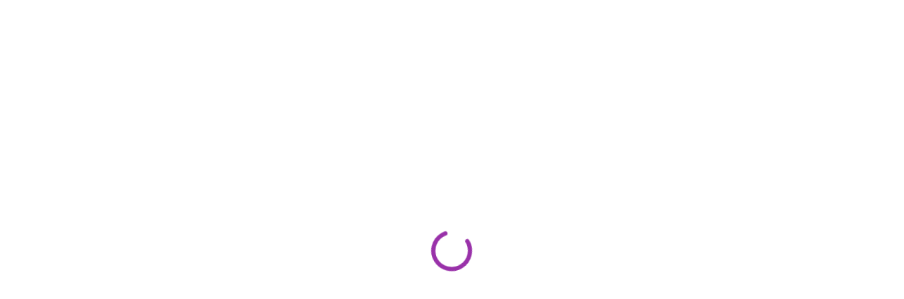

--- FILE ---
content_type: text/html; charset=UTF-8
request_url: https://fashionispsychology.com/category/shakailas-corner/
body_size: 26395
content:
<!doctype html><html lang="en-US" class="no-js"><head><script data-no-optimize="1">var litespeed_docref=sessionStorage.getItem("litespeed_docref");litespeed_docref&&(Object.defineProperty(document,"referrer",{get:function(){return litespeed_docref}}),sessionStorage.removeItem("litespeed_docref"));</script> <meta charset="UTF-8"><meta name="viewport" content="width=device-width, initial-scale=1, maximum-scale=1, user-scalable=0" /><meta name='robots' content='index, follow, max-image-preview:large, max-snippet:-1, max-video-preview:-1' /><title>Shakaila&#039;s Corner Archives - Fashion Is Psychology</title><link rel="canonical" href="https://fashionispsychology.com/category/shakailas-corner/" /><link rel="next" href="https://fashionispsychology.com/category/shakailas-corner/page/2/" /><meta property="og:locale" content="en_US" /><meta property="og:type" content="article" /><meta property="og:title" content="Shakaila&#039;s Corner Archives - Fashion Is Psychology" /><meta property="og:url" content="https://fashionispsychology.com/category/shakailas-corner/" /><meta property="og:site_name" content="Fashion Is Psychology" /><meta property="og:image" content="https://fashionispsychology.com/wp-content/uploads/2024/05/Small-logo-fip-2.png" /><meta property="og:image:width" content="150" /><meta property="og:image:height" content="150" /><meta property="og:image:type" content="image/png" /><meta name="twitter:card" content="summary_large_image" /><meta name="twitter:site" content="@FashionIsPsych" /> <script type="application/ld+json" class="yoast-schema-graph">{"@context":"https://schema.org","@graph":[{"@type":"CollectionPage","@id":"https://fashionispsychology.com/category/shakailas-corner/","url":"https://fashionispsychology.com/category/shakailas-corner/","name":"Shakaila's Corner Archives - Fashion Is Psychology","isPartOf":{"@id":"https://fashionispsychology.com/#website"},"primaryImageOfPage":{"@id":"https://fashionispsychology.com/category/shakailas-corner/#primaryimage"},"image":{"@id":"https://fashionispsychology.com/category/shakailas-corner/#primaryimage"},"thumbnailUrl":"https://fashionispsychology.com/wp-content/uploads/2025/02/SHAIKIA.avif","breadcrumb":{"@id":"https://fashionispsychology.com/category/shakailas-corner/#breadcrumb"},"inLanguage":"en-US"},{"@type":"ImageObject","inLanguage":"en-US","@id":"https://fashionispsychology.com/category/shakailas-corner/#primaryimage","url":"https://fashionispsychology.com/wp-content/uploads/2025/02/SHAIKIA.avif","contentUrl":"https://fashionispsychology.com/wp-content/uploads/2025/02/SHAIKIA.avif","width":830,"height":467},{"@type":"BreadcrumbList","@id":"https://fashionispsychology.com/category/shakailas-corner/#breadcrumb","itemListElement":[{"@type":"ListItem","position":1,"name":"Home","item":"https://fashionispsychology.com/"},{"@type":"ListItem","position":2,"name":"Shakaila's Corner"}]},{"@type":"WebSite","@id":"https://fashionispsychology.com/#website","url":"https://fashionispsychology.com/","name":"Fashion Is Psychology","description":"The number one platform dedicated to all things Fashion Psychology.","potentialAction":[{"@type":"SearchAction","target":{"@type":"EntryPoint","urlTemplate":"https://fashionispsychology.com/?s={search_term_string}"},"query-input":{"@type":"PropertyValueSpecification","valueRequired":true,"valueName":"search_term_string"}}],"inLanguage":"en-US"}]}</script> <link rel='dns-prefetch' href='//js-eu1.hs-scripts.com' /><link rel='dns-prefetch' href='//www.googletagmanager.com' /><link rel='dns-prefetch' href='//fonts.googleapis.com' /><link rel='dns-prefetch' href='//pagead2.googlesyndication.com' /><link rel="alternate" type="application/rss+xml" title="Fashion Is Psychology &raquo; Feed" href="https://fashionispsychology.com/feed/" /><link rel="alternate" type="application/rss+xml" title="Fashion Is Psychology &raquo; Comments Feed" href="https://fashionispsychology.com/comments/feed/" /><link rel="alternate" type="application/rss+xml" title="Fashion Is Psychology &raquo; Shakaila&#039;s Corner Category Feed" href="https://fashionispsychology.com/category/shakailas-corner/feed/" /><style id='wp-img-auto-sizes-contain-inline-css' type='text/css'>img:is([sizes=auto i],[sizes^="auto," i]){contain-intrinsic-size:3000px 1500px}
/*# sourceURL=wp-img-auto-sizes-contain-inline-css */</style><link data-optimized="2" rel="stylesheet" href="https://fashionispsychology.com/wp-content/litespeed/css/1a2d1e4bbbdf1d1cccb8248cd30a9a0a.css?ver=0aab2" /><style id='global-styles-inline-css' type='text/css'>:root{--wp--preset--aspect-ratio--square: 1;--wp--preset--aspect-ratio--4-3: 4/3;--wp--preset--aspect-ratio--3-4: 3/4;--wp--preset--aspect-ratio--3-2: 3/2;--wp--preset--aspect-ratio--2-3: 2/3;--wp--preset--aspect-ratio--16-9: 16/9;--wp--preset--aspect-ratio--9-16: 9/16;--wp--preset--color--black: #000000;--wp--preset--color--cyan-bluish-gray: #abb8c3;--wp--preset--color--white: #ffffff;--wp--preset--color--pale-pink: #f78da7;--wp--preset--color--vivid-red: #cf2e2e;--wp--preset--color--luminous-vivid-orange: #ff6900;--wp--preset--color--luminous-vivid-amber: #fcb900;--wp--preset--color--light-green-cyan: #7bdcb5;--wp--preset--color--vivid-green-cyan: #00d084;--wp--preset--color--pale-cyan-blue: #8ed1fc;--wp--preset--color--vivid-cyan-blue: #0693e3;--wp--preset--color--vivid-purple: #9b51e0;--wp--preset--gradient--vivid-cyan-blue-to-vivid-purple: linear-gradient(135deg,rgb(6,147,227) 0%,rgb(155,81,224) 100%);--wp--preset--gradient--light-green-cyan-to-vivid-green-cyan: linear-gradient(135deg,rgb(122,220,180) 0%,rgb(0,208,130) 100%);--wp--preset--gradient--luminous-vivid-amber-to-luminous-vivid-orange: linear-gradient(135deg,rgb(252,185,0) 0%,rgb(255,105,0) 100%);--wp--preset--gradient--luminous-vivid-orange-to-vivid-red: linear-gradient(135deg,rgb(255,105,0) 0%,rgb(207,46,46) 100%);--wp--preset--gradient--very-light-gray-to-cyan-bluish-gray: linear-gradient(135deg,rgb(238,238,238) 0%,rgb(169,184,195) 100%);--wp--preset--gradient--cool-to-warm-spectrum: linear-gradient(135deg,rgb(74,234,220) 0%,rgb(151,120,209) 20%,rgb(207,42,186) 40%,rgb(238,44,130) 60%,rgb(251,105,98) 80%,rgb(254,248,76) 100%);--wp--preset--gradient--blush-light-purple: linear-gradient(135deg,rgb(255,206,236) 0%,rgb(152,150,240) 100%);--wp--preset--gradient--blush-bordeaux: linear-gradient(135deg,rgb(254,205,165) 0%,rgb(254,45,45) 50%,rgb(107,0,62) 100%);--wp--preset--gradient--luminous-dusk: linear-gradient(135deg,rgb(255,203,112) 0%,rgb(199,81,192) 50%,rgb(65,88,208) 100%);--wp--preset--gradient--pale-ocean: linear-gradient(135deg,rgb(255,245,203) 0%,rgb(182,227,212) 50%,rgb(51,167,181) 100%);--wp--preset--gradient--electric-grass: linear-gradient(135deg,rgb(202,248,128) 0%,rgb(113,206,126) 100%);--wp--preset--gradient--midnight: linear-gradient(135deg,rgb(2,3,129) 0%,rgb(40,116,252) 100%);--wp--preset--font-size--small: 13px;--wp--preset--font-size--medium: 20px;--wp--preset--font-size--large: 36px;--wp--preset--font-size--x-large: 42px;--wp--preset--spacing--20: 0.44rem;--wp--preset--spacing--30: 0.67rem;--wp--preset--spacing--40: 1rem;--wp--preset--spacing--50: 1.5rem;--wp--preset--spacing--60: 2.25rem;--wp--preset--spacing--70: 3.38rem;--wp--preset--spacing--80: 5.06rem;--wp--preset--shadow--natural: 6px 6px 9px rgba(0, 0, 0, 0.2);--wp--preset--shadow--deep: 12px 12px 50px rgba(0, 0, 0, 0.4);--wp--preset--shadow--sharp: 6px 6px 0px rgba(0, 0, 0, 0.2);--wp--preset--shadow--outlined: 6px 6px 0px -3px rgb(255, 255, 255), 6px 6px rgb(0, 0, 0);--wp--preset--shadow--crisp: 6px 6px 0px rgb(0, 0, 0);}:root { --wp--style--global--content-size: 1300px;--wp--style--global--wide-size: 1300px; }:where(body) { margin: 0; }.wp-site-blocks > .alignleft { float: left; margin-right: 2em; }.wp-site-blocks > .alignright { float: right; margin-left: 2em; }.wp-site-blocks > .aligncenter { justify-content: center; margin-left: auto; margin-right: auto; }:where(.is-layout-flex){gap: 0.5em;}:where(.is-layout-grid){gap: 0.5em;}.is-layout-flow > .alignleft{float: left;margin-inline-start: 0;margin-inline-end: 2em;}.is-layout-flow > .alignright{float: right;margin-inline-start: 2em;margin-inline-end: 0;}.is-layout-flow > .aligncenter{margin-left: auto !important;margin-right: auto !important;}.is-layout-constrained > .alignleft{float: left;margin-inline-start: 0;margin-inline-end: 2em;}.is-layout-constrained > .alignright{float: right;margin-inline-start: 2em;margin-inline-end: 0;}.is-layout-constrained > .aligncenter{margin-left: auto !important;margin-right: auto !important;}.is-layout-constrained > :where(:not(.alignleft):not(.alignright):not(.alignfull)){max-width: var(--wp--style--global--content-size);margin-left: auto !important;margin-right: auto !important;}.is-layout-constrained > .alignwide{max-width: var(--wp--style--global--wide-size);}body .is-layout-flex{display: flex;}.is-layout-flex{flex-wrap: wrap;align-items: center;}.is-layout-flex > :is(*, div){margin: 0;}body .is-layout-grid{display: grid;}.is-layout-grid > :is(*, div){margin: 0;}body{padding-top: 0px;padding-right: 0px;padding-bottom: 0px;padding-left: 0px;}:root :where(.wp-element-button, .wp-block-button__link){background-color: #32373c;border-width: 0;color: #fff;font-family: inherit;font-size: inherit;font-style: inherit;font-weight: inherit;letter-spacing: inherit;line-height: inherit;padding-top: calc(0.667em + 2px);padding-right: calc(1.333em + 2px);padding-bottom: calc(0.667em + 2px);padding-left: calc(1.333em + 2px);text-decoration: none;text-transform: inherit;}.has-black-color{color: var(--wp--preset--color--black) !important;}.has-cyan-bluish-gray-color{color: var(--wp--preset--color--cyan-bluish-gray) !important;}.has-white-color{color: var(--wp--preset--color--white) !important;}.has-pale-pink-color{color: var(--wp--preset--color--pale-pink) !important;}.has-vivid-red-color{color: var(--wp--preset--color--vivid-red) !important;}.has-luminous-vivid-orange-color{color: var(--wp--preset--color--luminous-vivid-orange) !important;}.has-luminous-vivid-amber-color{color: var(--wp--preset--color--luminous-vivid-amber) !important;}.has-light-green-cyan-color{color: var(--wp--preset--color--light-green-cyan) !important;}.has-vivid-green-cyan-color{color: var(--wp--preset--color--vivid-green-cyan) !important;}.has-pale-cyan-blue-color{color: var(--wp--preset--color--pale-cyan-blue) !important;}.has-vivid-cyan-blue-color{color: var(--wp--preset--color--vivid-cyan-blue) !important;}.has-vivid-purple-color{color: var(--wp--preset--color--vivid-purple) !important;}.has-black-background-color{background-color: var(--wp--preset--color--black) !important;}.has-cyan-bluish-gray-background-color{background-color: var(--wp--preset--color--cyan-bluish-gray) !important;}.has-white-background-color{background-color: var(--wp--preset--color--white) !important;}.has-pale-pink-background-color{background-color: var(--wp--preset--color--pale-pink) !important;}.has-vivid-red-background-color{background-color: var(--wp--preset--color--vivid-red) !important;}.has-luminous-vivid-orange-background-color{background-color: var(--wp--preset--color--luminous-vivid-orange) !important;}.has-luminous-vivid-amber-background-color{background-color: var(--wp--preset--color--luminous-vivid-amber) !important;}.has-light-green-cyan-background-color{background-color: var(--wp--preset--color--light-green-cyan) !important;}.has-vivid-green-cyan-background-color{background-color: var(--wp--preset--color--vivid-green-cyan) !important;}.has-pale-cyan-blue-background-color{background-color: var(--wp--preset--color--pale-cyan-blue) !important;}.has-vivid-cyan-blue-background-color{background-color: var(--wp--preset--color--vivid-cyan-blue) !important;}.has-vivid-purple-background-color{background-color: var(--wp--preset--color--vivid-purple) !important;}.has-black-border-color{border-color: var(--wp--preset--color--black) !important;}.has-cyan-bluish-gray-border-color{border-color: var(--wp--preset--color--cyan-bluish-gray) !important;}.has-white-border-color{border-color: var(--wp--preset--color--white) !important;}.has-pale-pink-border-color{border-color: var(--wp--preset--color--pale-pink) !important;}.has-vivid-red-border-color{border-color: var(--wp--preset--color--vivid-red) !important;}.has-luminous-vivid-orange-border-color{border-color: var(--wp--preset--color--luminous-vivid-orange) !important;}.has-luminous-vivid-amber-border-color{border-color: var(--wp--preset--color--luminous-vivid-amber) !important;}.has-light-green-cyan-border-color{border-color: var(--wp--preset--color--light-green-cyan) !important;}.has-vivid-green-cyan-border-color{border-color: var(--wp--preset--color--vivid-green-cyan) !important;}.has-pale-cyan-blue-border-color{border-color: var(--wp--preset--color--pale-cyan-blue) !important;}.has-vivid-cyan-blue-border-color{border-color: var(--wp--preset--color--vivid-cyan-blue) !important;}.has-vivid-purple-border-color{border-color: var(--wp--preset--color--vivid-purple) !important;}.has-vivid-cyan-blue-to-vivid-purple-gradient-background{background: var(--wp--preset--gradient--vivid-cyan-blue-to-vivid-purple) !important;}.has-light-green-cyan-to-vivid-green-cyan-gradient-background{background: var(--wp--preset--gradient--light-green-cyan-to-vivid-green-cyan) !important;}.has-luminous-vivid-amber-to-luminous-vivid-orange-gradient-background{background: var(--wp--preset--gradient--luminous-vivid-amber-to-luminous-vivid-orange) !important;}.has-luminous-vivid-orange-to-vivid-red-gradient-background{background: var(--wp--preset--gradient--luminous-vivid-orange-to-vivid-red) !important;}.has-very-light-gray-to-cyan-bluish-gray-gradient-background{background: var(--wp--preset--gradient--very-light-gray-to-cyan-bluish-gray) !important;}.has-cool-to-warm-spectrum-gradient-background{background: var(--wp--preset--gradient--cool-to-warm-spectrum) !important;}.has-blush-light-purple-gradient-background{background: var(--wp--preset--gradient--blush-light-purple) !important;}.has-blush-bordeaux-gradient-background{background: var(--wp--preset--gradient--blush-bordeaux) !important;}.has-luminous-dusk-gradient-background{background: var(--wp--preset--gradient--luminous-dusk) !important;}.has-pale-ocean-gradient-background{background: var(--wp--preset--gradient--pale-ocean) !important;}.has-electric-grass-gradient-background{background: var(--wp--preset--gradient--electric-grass) !important;}.has-midnight-gradient-background{background: var(--wp--preset--gradient--midnight) !important;}.has-small-font-size{font-size: var(--wp--preset--font-size--small) !important;}.has-medium-font-size{font-size: var(--wp--preset--font-size--medium) !important;}.has-large-font-size{font-size: var(--wp--preset--font-size--large) !important;}.has-x-large-font-size{font-size: var(--wp--preset--font-size--x-large) !important;}
:where(.wp-block-post-template.is-layout-flex){gap: 1.25em;}:where(.wp-block-post-template.is-layout-grid){gap: 1.25em;}
:where(.wp-block-term-template.is-layout-flex){gap: 1.25em;}:where(.wp-block-term-template.is-layout-grid){gap: 1.25em;}
:where(.wp-block-columns.is-layout-flex){gap: 2em;}:where(.wp-block-columns.is-layout-grid){gap: 2em;}
:root :where(.wp-block-pullquote){font-size: 1.5em;line-height: 1.6;}
/*# sourceURL=global-styles-inline-css */</style><style id='main-styles-inline-css' type='text/css'>html:not(.page-trans-loaded) { background-color: #ffffff; }
/*# sourceURL=main-styles-inline-css */</style><style id='nectar-blog-auto-masonry-meta-overlaid-spaced-inline-css' type='text/css'>#ajax-content-wrap .container-wrap { padding-top: 0px!important; }
/*# sourceURL=nectar-blog-auto-masonry-meta-overlaid-spaced-inline-css */</style><style id='dynamic-css-inline-css' type='text/css'>body[data-bg-header="true"].category .container-wrap,body[data-bg-header="true"].author .container-wrap,body[data-bg-header="true"].date .container-wrap,body[data-bg-header="true"].blog .container-wrap{padding-top:var(--container-padding)!important}.archive.author .row .col.section-title span,.archive.category .row .col.section-title span,.archive.tag .row .col.section-title span,.archive.date .row .col.section-title span{padding-left:0}body.author #page-header-wrap #page-header-bg,body.category #page-header-wrap #page-header-bg,body.tag #page-header-wrap #page-header-bg,body.date #page-header-wrap #page-header-bg{height:auto;padding-top:8%;padding-bottom:8%;}.archive #page-header-wrap{height:auto;}.archive.category .row .col.section-title p,.archive.tag .row .col.section-title p{margin-top:10px;}body[data-bg-header="true"].archive .container-wrap.meta_overlaid_blog,body[data-bg-header="true"].category .container-wrap.meta_overlaid_blog,body[data-bg-header="true"].author .container-wrap.meta_overlaid_blog,body[data-bg-header="true"].date .container-wrap.meta_overlaid_blog{padding-top:0!important;}#page-header-bg[data-alignment="center"] .span_6 p{margin:0 auto;}body.archive #page-header-bg:not(.fullscreen-header) .span_6{position:relative;-webkit-transform:none;transform:none;top:0;}.blog-archive-header .nectar-author-gravatar img{width:125px;border-radius:100px;}.blog-archive-header .container .span_12 p{font-size:min(max(calc(1.3vw),16px),20px);line-height:1.5;margin-top:.5em;}body .page-header-no-bg.color-bg{padding:5% 0;}@media only screen and (max-width:999px){body .page-header-no-bg.color-bg{padding:7% 0;}}@media only screen and (max-width:690px){body .page-header-no-bg.color-bg{padding:9% 0;}.blog-archive-header .nectar-author-gravatar img{width:75px;}}.blog-archive-header.color-bg .col.section-title{border-bottom:0;padding:0;}.blog-archive-header.color-bg *{color:inherit!important;}.nectar-archive-tax-count{position:relative;padding:.5em;transform:translateX(0.25em) translateY(-0.75em);font-size:clamp(14px,0.3em,20px);display:inline-block;vertical-align:super;}.nectar-archive-tax-count:before{content:"";display:block;padding-bottom:100%;width:100%;position:absolute;top:50%;left:50%;transform:translate(-50%,-50%);border-radius:100px;background-color:currentColor;opacity:0.1;}#header-space{background-color:#ffffff}@media only screen and (min-width:1000px){body #ajax-content-wrap.no-scroll{min-height:calc(100vh - 170px);height:calc(100vh - 170px)!important;}}@media only screen and (min-width:1000px){#page-header-wrap.fullscreen-header,#page-header-wrap.fullscreen-header #page-header-bg,html:not(.nectar-box-roll-loaded) .nectar-box-roll > #page-header-bg.fullscreen-header,.nectar_fullscreen_zoom_recent_projects,#nectar_fullscreen_rows:not(.afterLoaded) > div{height:calc(100vh - 169px);}.wpb_row.vc_row-o-full-height.top-level,.wpb_row.vc_row-o-full-height.top-level > .col.span_12{min-height:calc(100vh - 169px);}html:not(.nectar-box-roll-loaded) .nectar-box-roll > #page-header-bg.fullscreen-header{top:170px;}.nectar-slider-wrap[data-fullscreen="true"]:not(.loaded),.nectar-slider-wrap[data-fullscreen="true"]:not(.loaded) .swiper-container{height:calc(100vh - 168px)!important;}.admin-bar .nectar-slider-wrap[data-fullscreen="true"]:not(.loaded),.admin-bar .nectar-slider-wrap[data-fullscreen="true"]:not(.loaded) .swiper-container{height:calc(100vh - 168px - 32px)!important;}}.admin-bar[class*="page-template-template-no-header"] .wpb_row.vc_row-o-full-height.top-level,.admin-bar[class*="page-template-template-no-header"] .wpb_row.vc_row-o-full-height.top-level > .col.span_12{min-height:calc(100vh - 32px);}body[class*="page-template-template-no-header"] .wpb_row.vc_row-o-full-height.top-level,body[class*="page-template-template-no-header"] .wpb_row.vc_row-o-full-height.top-level > .col.span_12{min-height:100vh;}@media only screen and (max-width:999px){.using-mobile-browser #nectar_fullscreen_rows:not(.afterLoaded):not([data-mobile-disable="on"]) > div{height:calc(100vh - 126px);}.using-mobile-browser .wpb_row.vc_row-o-full-height.top-level,.using-mobile-browser .wpb_row.vc_row-o-full-height.top-level > .col.span_12,[data-permanent-transparent="1"].using-mobile-browser .wpb_row.vc_row-o-full-height.top-level,[data-permanent-transparent="1"].using-mobile-browser .wpb_row.vc_row-o-full-height.top-level > .col.span_12{min-height:calc(100vh - 126px);}html:not(.nectar-box-roll-loaded) .nectar-box-roll > #page-header-bg.fullscreen-header,.nectar_fullscreen_zoom_recent_projects,.nectar-slider-wrap[data-fullscreen="true"]:not(.loaded),.nectar-slider-wrap[data-fullscreen="true"]:not(.loaded) .swiper-container,#nectar_fullscreen_rows:not(.afterLoaded):not([data-mobile-disable="on"]) > div{height:calc(100vh - 73px);}.wpb_row.vc_row-o-full-height.top-level,.wpb_row.vc_row-o-full-height.top-level > .col.span_12{min-height:calc(100vh - 73px);}body[data-transparent-header="false"] #ajax-content-wrap.no-scroll{min-height:calc(100vh - 73px);height:calc(100vh - 73px);}}body .container-wrap .wpb_row[data-column-margin="none"]:not(.full-width-section):not(.full-width-content),html body .wpb_row[data-column-margin="none"]:not(.full-width-section):not(.full-width-content){margin-bottom:0;}body .container-wrap .vc_row-fluid[data-column-margin="none"] > .span_12,html body .vc_row-fluid[data-column-margin="none"] > .span_12,body .container-wrap .vc_row-fluid[data-column-margin="none"] .full-page-inner > .container > .span_12,body .container-wrap .vc_row-fluid[data-column-margin="none"] .full-page-inner > .span_12{margin-left:0;margin-right:0;}body .container-wrap .vc_row-fluid[data-column-margin="none"] .wpb_column:not(.child_column),body .container-wrap .inner_row[data-column-margin="none"] .child_column,html body .vc_row-fluid[data-column-margin="none"] .wpb_column:not(.child_column),html body .inner_row[data-column-margin="none"] .child_column{padding-left:0;padding-right:0;}body .container-wrap .vc_row-fluid[data-column-margin="70px"] > .span_12,html body .vc_row-fluid[data-column-margin="70px"] > .span_12,body .container-wrap .vc_row-fluid[data-column-margin="70px"] .full-page-inner > .container > .span_12,body .container-wrap .vc_row-fluid[data-column-margin="70px"] .full-page-inner > .span_12{margin-left:-35px;margin-right:-35px;}body .container-wrap .vc_row-fluid[data-column-margin="70px"] .wpb_column:not(.child_column),body .container-wrap .inner_row[data-column-margin="70px"] .child_column,html body .vc_row-fluid[data-column-margin="70px"] .wpb_column:not(.child_column),html body .inner_row[data-column-margin="70px"] .child_column{padding-left:35px;padding-right:35px;}.container-wrap .vc_row-fluid[data-column-margin="70px"].full-width-content > .span_12,html body .vc_row-fluid[data-column-margin="70px"].full-width-content > .span_12,.container-wrap .vc_row-fluid[data-column-margin="70px"].full-width-content .full-page-inner > .span_12{margin-left:0;margin-right:0;padding-left:35px;padding-right:35px;}.single-portfolio #full_width_portfolio .vc_row-fluid[data-column-margin="70px"].full-width-content > .span_12{padding-right:35px;}@media only screen and (max-width:999px) and (min-width:691px){.vc_row-fluid[data-column-margin="70px"] > .span_12 > .one-fourths:not([class*="vc_col-xs-"]),.vc_row-fluid .vc_row-fluid.inner_row[data-column-margin="70px"] > .span_12 > .one-fourths:not([class*="vc_col-xs-"]){margin-bottom:70px;}}@media only screen and (max-width:999px){.vc_row-fluid[data-column-margin="70px"] .wpb_column:not([class*="vc_col-xs-"]):not(.child_column):not(:last-child),.inner_row[data-column-margin="70px"] .child_column:not([class*="vc_col-xs-"]):not(:last-child){margin-bottom:70px;}}.col.padding-8-percent > .vc_column-inner,.col.padding-8-percent > .n-sticky > .vc_column-inner{padding:calc(600px * 0.08);}@media only screen and (max-width:690px){.col.padding-8-percent > .vc_column-inner,.col.padding-8-percent > .n-sticky > .vc_column-inner{padding:calc(100vw * 0.08);}}@media only screen and (min-width:1000px){.col.padding-8-percent > .vc_column-inner,.col.padding-8-percent > .n-sticky > .vc_column-inner{padding:calc((100vw - 180px) * 0.08);}.column_container:not(.vc_col-sm-12) .col.padding-8-percent > .vc_column-inner{padding:calc((100vw - 180px) * 0.04);}}@media only screen and (min-width:1425px){.col.padding-8-percent > .vc_column-inner{padding:calc(1245px * 0.08);}.column_container:not(.vc_col-sm-12) .col.padding-8-percent > .vc_column-inner{padding:calc(1245px * 0.04);}}.full-width-content .col.padding-8-percent > .vc_column-inner{padding:calc(100vw * 0.08);}@media only screen and (max-width:999px){.full-width-content .col.padding-8-percent > .vc_column-inner{padding:calc(100vw * 0.08);}}@media only screen and (min-width:1000px){.full-width-content .column_container:not(.vc_col-sm-12) .col.padding-8-percent > .vc_column-inner{padding:calc(100vw * 0.04);}}#ajax-content-wrap .col[data-padding-pos="left-right"] > .vc_column-inner,#ajax-content-wrap .col[data-padding-pos="left-right"] > .n-sticky > .vc_column-inner{padding-top:0;padding-bottom:0}.column-image-bg-wrap[data-bg-pos="left center"] .column-image-bg,.container-wrap .main-content .column-image-bg-wrap[data-bg-pos="left center"] .column-image-bg{background-position:left center;}.col.padding-3-percent > .vc_column-inner,.col.padding-3-percent > .n-sticky > .vc_column-inner{padding:calc(600px * 0.03);}@media only screen and (max-width:690px){.col.padding-3-percent > .vc_column-inner,.col.padding-3-percent > .n-sticky > .vc_column-inner{padding:calc(100vw * 0.03);}}@media only screen and (min-width:1000px){.col.padding-3-percent > .vc_column-inner,.col.padding-3-percent > .n-sticky > .vc_column-inner{padding:calc((100vw - 180px) * 0.03);}.column_container:not(.vc_col-sm-12) .col.padding-3-percent > .vc_column-inner{padding:calc((100vw - 180px) * 0.015);}}@media only screen and (min-width:1425px){.col.padding-3-percent > .vc_column-inner{padding:calc(1245px * 0.03);}.column_container:not(.vc_col-sm-12) .col.padding-3-percent > .vc_column-inner{padding:calc(1245px * 0.015);}}.full-width-content .col.padding-3-percent > .vc_column-inner{padding:calc(100vw * 0.03);}@media only screen and (max-width:999px){.full-width-content .col.padding-3-percent > .vc_column-inner{padding:calc(100vw * 0.03);}}@media only screen and (min-width:1000px){.full-width-content .column_container:not(.vc_col-sm-12) .col.padding-3-percent > .vc_column-inner{padding:calc(100vw * 0.015);}}.wpb_column.border_left_desktop_1px > .vc_column-inner,.wpb_column.border_left_desktop_1px > .n-sticky > .vc_column-inner{border-left-width:1px;}.wpb_column.border_color_5e5e5e > .vc_column-inner,.wpb_column.border_color_5e5e5e > .n-sticky > .vc_column-inner{border-color:#5e5e5e;}.wpb_column.border_style_solid > .vc_column-inner,.wpb_column.border_style_solid > .n-sticky > .vc_column-inner{border-style:solid;}.column-image-bg-wrap[data-bg-pos="right bottom"] .column-image-bg,.container-wrap .main-content .column-image-bg-wrap[data-bg-pos="right bottom"] .column-image-bg{background-position:right bottom;}.wpb_column.border_top_desktop_1px > .vc_column-inner,.wpb_column.border_top_desktop_1px > .n-sticky > .vc_column-inner{border-top-width:1px;}.wpb_column.child_column.right_margin_30pct{margin-right:30%!important;}.wpb_column.child_column.el_spacing_0px > .vc_column-inner > .wpb_wrapper > div:not(:last-child),.wpb_column.child_column.el_spacing_0px > .n-sticky > .vc_column-inner > .wpb_wrapper > div:not(:last-child){margin-bottom:0;}.nectar-split-heading .heading-line{display:block;overflow:hidden;position:relative}.nectar-split-heading .heading-line >div{display:block;transform:translateY(200%);-webkit-transform:translateY(200%)}.nectar-split-heading h1{margin-bottom:0}.centered-text .nectar-split-heading[data-animation-type="line-reveal-by-space"] h1,.centered-text .nectar-split-heading[data-animation-type="line-reveal-by-space"] h2,.centered-text .nectar-split-heading[data-animation-type="line-reveal-by-space"] h3,.centered-text .nectar-split-heading[data-animation-type="line-reveal-by-space"] h4{margin:0 auto;}.nectar-split-heading[data-animation-type="line-reveal-by-space"]:not(.markup-generated){opacity:0;}.nectar-split-heading[data-animation-type="line-reveal-by-space"]:not(.markup-generated).animated-in{opacity:1;}@media only screen and (max-width:999px){.nectar-split-heading[data-m-rm-animation="true"]{opacity:1!important;}}.nectar-split-heading[data-animation-type="line-reveal-by-space"] > * > span{position:relative;display:inline-block;overflow:hidden;}.nectar-split-heading[data-animation-type="line-reveal-by-space"] span{vertical-align:bottom;}.nectar-split-heading[data-animation-type="line-reveal-by-space"] span{line-height:1.2;}@media only screen and (min-width:1000px){.nectar-split-heading[data-animation-type="line-reveal-by-space"]:not(.markup-generated) > *{line-height:1.2;}}@media only screen and (max-width:999px){.nectar-split-heading[data-animation-type="line-reveal-by-space"]:not([data-m-rm-animation="true"]):not(.markup-generated) > *{line-height:1.2;}}.nectar-split-heading[data-animation-type="line-reveal-by-space"][data-stagger="true"]:not([data-text-effect*="letter-reveal"]) span .inner{transition:transform 1.2s cubic-bezier(0.25,1,0.5,1),opacity 1.2s cubic-bezier(0.25,1,0.5,1);}.nectar-split-heading[data-animation-type="line-reveal-by-space"] span .inner{position:relative;display:inline-block;-webkit-transform:translateY(1.3em);transform:translateY(1.3em);}.nectar-split-heading[data-animation-type="line-reveal-by-space"] span .inner.animated{-webkit-transform:none;transform:none;opacity:1;}.nectar-split-heading[data-animation-type="line-reveal-by-space"][data-align="left"]{display:flex;justify-content:flex-start;}.nectar-split-heading[data-animation-type="line-reveal-by-space"][data-align="center"]{display:flex;justify-content:center;}.nectar-split-heading[data-animation-type="line-reveal-by-space"][data-align="right"]{display:flex;justify-content:flex-end;}@media only screen and (max-width:999px){.nectar-split-heading[data-animation-type="line-reveal-by-space"][data-m-align="left"]{display:flex;justify-content:flex-start;}.nectar-split-heading[data-animation-type="line-reveal-by-space"][data-m-align="center"]{display:flex;justify-content:center;}.nectar-split-heading[data-animation-type="line-reveal-by-space"][data-m-align="right"]{display:flex;justify-content:flex-end;}}@media only screen and (max-width:999px){.vc_row.inner_row.bottom_padding_tablet_15pct{padding-bottom:15%!important;}}@media only screen and (max-width:999px){.wpb_row .wpb_column.border_top_tablet_0px > .vc_column-inner{border-top-width:0;}}@media only screen and (max-width:999px){.wpb_row .wpb_column.border_top_tablet_1px > .vc_column-inner{border-top-width:1px;}}@media only screen and (max-width:999px){.nectar-cta.display_tablet_inherit{display:inherit;}}@media only screen and (max-width:999px){.wpb_row .wpb_column.border_left_tablet_0px > .vc_column-inner{border-left-width:0;}}@media only screen and (max-width:999px){.vc_row.inner_row.top_padding_tablet_15pct{padding-top:15%!important;}}@media only screen and (max-width:999px){.vc_row.inner_row.bottom_padding_tablet_10pct{padding-bottom:10%!important;}}@media only screen and (max-width:690px){.wpb_row .wpb_column.border_top_phone_0px > .vc_column-inner{border-top-width:0;}}@media only screen and (max-width:690px){.wpb_row .wpb_column.border_top_phone_1px > .vc_column-inner{border-top-width:1px;}}@media only screen and (max-width:690px){.wpb_row .wpb_column.border_left_phone_0px > .vc_column-inner{border-left-width:0;}}@media only screen and (max-width:690px){.nectar-cta.display_phone_inherit{display:inherit;}}@media only screen and (max-width:690px){body .wpb_row .wpb_column.padding-3-percent_phone > .vc_column-inner,body .wpb_row .wpb_column.padding-3-percent_phone > .n-sticky > .vc_column-inner{padding:calc(690px * 0.03);}}.screen-reader-text,.nectar-skip-to-content:not(:focus){border:0;clip:rect(1px,1px,1px,1px);clip-path:inset(50%);height:1px;margin:-1px;overflow:hidden;padding:0;position:absolute!important;width:1px;word-wrap:normal!important;}.row .col img:not([srcset]){width:auto;}.row .col img.img-with-animation.nectar-lazy:not([srcset]){width:100%;}
/*# sourceURL=dynamic-css-inline-css */</style> <script type="litespeed/javascript" data-src="https://fashionispsychology.com/wp-includes/js/jquery/jquery.min.js" id="jquery-core-js"></script> 
 <script type="litespeed/javascript" data-src="https://www.googletagmanager.com/gtag/js?id=GT-PZ6GJGM" id="google_gtagjs-js"></script> <script id="google_gtagjs-js-after" type="litespeed/javascript">window.dataLayer=window.dataLayer||[];function gtag(){dataLayer.push(arguments)}
gtag("set","linker",{"domains":["fashionispsychology.com"]});gtag("js",new Date());gtag("set","developer_id.dZTNiMT",!0);gtag("config","GT-PZ6GJGM")</script> <script></script><link rel="https://api.w.org/" href="https://fashionispsychology.com/wp-json/" /><link rel="alternate" title="JSON" type="application/json" href="https://fashionispsychology.com/wp-json/wp/v2/categories/35" /><link rel="EditURI" type="application/rsd+xml" title="RSD" href="https://fashionispsychology.com/xmlrpc.php?rsd" /><meta name="generator" content="WordPress 6.9" /><meta name="generator" content="Site Kit by Google 1.170.0" /> <script type="litespeed/javascript">!function(f,b,e,v,n,t,s){if(f.fbq)return;n=f.fbq=function(){n.callMethod?n.callMethod.apply(n,arguments):n.queue.push(arguments)};if(!f._fbq)f._fbq=n;n.push=n;n.loaded=!0;n.version='2.0';n.queue=[];t=b.createElement(e);t.async=!0;t.src=v;s=b.getElementsByTagName(e)[0];s.parentNode.insertBefore(t,s)}(window,document,'script','https://connect.facebook.net/en_US/fbevents.js');fbq('init','617066333900515');fbq('track','PageView')</script> <noscript><img height="1" width="1" style="display:none" alt="Some Text"
src="https://www.facebook.com/tr?id=617066333900515&ev=PageView&noscript=1"
/></noscript>
 <script class="hsq-set-content-id" data-content-id="listing-page" type="litespeed/javascript">var _hsq=_hsq||[];_hsq.push(["setContentType","listing-page"])</script>  <script type="litespeed/javascript">var root=document.getElementsByTagName("html")[0];root.setAttribute("class","js")</script><head> <script type="litespeed/javascript" data-src="https://www.google.com/recaptcha/enterprise.js?render=6LfwfJgoAAAAAMkb91IUZp0RFXtRXXWxsck6VfFQ"></script> </head> <script type="litespeed/javascript">function onClick(e){e.preventDefault();grecaptcha.enterprise.ready(async()=>{const token=await grecaptcha.enterprise.execute('6LfwfJgoAAAAAMkb91IUZp0RFXtRXXWxsck6VfFQ',{action:'LOGIN'})})}</script> <meta name="google-adsense-platform-account" content="ca-host-pub-2644536267352236"><meta name="google-adsense-platform-domain" content="sitekit.withgoogle.com"><meta name="generator" content="Elementor 3.34.2; features: e_font_icon_svg, additional_custom_breakpoints; settings: css_print_method-external, google_font-enabled, font_display-swap"><style>.e-con.e-parent:nth-of-type(n+4):not(.e-lazyloaded):not(.e-no-lazyload),
				.e-con.e-parent:nth-of-type(n+4):not(.e-lazyloaded):not(.e-no-lazyload) * {
					background-image: none !important;
				}
				@media screen and (max-height: 1024px) {
					.e-con.e-parent:nth-of-type(n+3):not(.e-lazyloaded):not(.e-no-lazyload),
					.e-con.e-parent:nth-of-type(n+3):not(.e-lazyloaded):not(.e-no-lazyload) * {
						background-image: none !important;
					}
				}
				@media screen and (max-height: 640px) {
					.e-con.e-parent:nth-of-type(n+2):not(.e-lazyloaded):not(.e-no-lazyload),
					.e-con.e-parent:nth-of-type(n+2):not(.e-lazyloaded):not(.e-no-lazyload) * {
						background-image: none !important;
					}
				}</style><meta name="generator" content="Powered by WPBakery Page Builder - drag and drop page builder for WordPress."/> <script type="litespeed/javascript" data-src="https://pagead2.googlesyndication.com/pagead/js/adsbygoogle.js?client=ca-pub-2868360402250862&amp;host=ca-host-pub-2644536267352236" crossorigin="anonymous"></script> 
 <script type="litespeed/javascript">(function(w,d,s,l,i){w[l]=w[l]||[];w[l].push({'gtm.start':new Date().getTime(),event:'gtm.js'});var f=d.getElementsByTagName(s)[0],j=d.createElement(s),dl=l!='dataLayer'?'&l='+l:'';j.async=!0;j.src='https://www.googletagmanager.com/gtm.js?id='+i+dl;f.parentNode.insertBefore(j,f)})(window,document,'script','dataLayer','GTM-MHXM9N9')</script> <link rel="icon" href="https://fashionispsychology.com/wp-content/uploads/2024/03/cropped-Untitled-design2.png" sizes="32x32" /><link rel="icon" href="https://fashionispsychology.com/wp-content/uploads/2024/03/cropped-Untitled-design2.png" sizes="192x192" /><link rel="apple-touch-icon" href="https://fashionispsychology.com/wp-content/uploads/2024/03/cropped-Untitled-design2.png" /><meta name="msapplication-TileImage" content="https://fashionispsychology.com/wp-content/uploads/2024/03/cropped-Untitled-design2.png" /><style type="text/css" id="wp-custom-css">/* remove space*/
.masteriyo .container-wrap {
    padding-top: 0;
}
/* fixes the instructor picture design issue*/
.masteriyo-course--content__rt .masteriyo-course-author img {
    width: 30px !important;
    height: 30px !important;
}

/* custom code to display login button when user is not logged in*/
.logged-in .login-option-checkout {
    display: none !important;
}
.login-option-checkout {
    width: 1170px !important;
    max-width: 100% !important;
    margin: 0 auto !important;
}

/*Masteriyo Account page design issue fix*/
#masteriyo-account-page ul li::marker {
    color: #fff;
}
#masteriyo-account-container p {
    padding-bottom: 0;
}
.page-numbers {
    display: flex !important;
}
#masteriyo-interactive-course .masteriyo-player {
    display: block !important;
}</style><noscript><style>.wpb_animate_when_almost_visible { opacity: 1; }</style></noscript></head><body class="archive category category-shakailas-corner category-35 wp-theme-salient ascend wpb-js-composer js-comp-ver-7.8.1 vc_responsive elementor-default elementor-kit-13560" data-footer-reveal="false" data-footer-reveal-shadow="none" data-header-format="default" data-body-border="off" data-boxed-style="" data-header-breakpoint="1000" data-dropdown-style="minimal" data-cae="easeOutQuart" data-cad="700" data-megamenu-width="full-width" data-aie="zoom-out" data-ls="magnific" data-apte="standard" data-hhun="0" data-fancy-form-rcs="default" data-form-style="minimal" data-form-submit="regular" data-is="minimal" data-button-style="slightly_rounded_shadow" data-user-account-button="false" data-flex-cols="true" data-col-gap="default" data-header-inherit-rc="false" data-header-search="true" data-animated-anchors="true" data-ajax-transitions="true" data-full-width-header="false" data-slide-out-widget-area="true" data-slide-out-widget-area-style="slide-out-from-right" data-user-set-ocm="off" data-loading-animation="none" data-bg-header="false" data-responsive="1" data-ext-responsive="true" data-ext-padding="90" data-header-resize="1" data-header-color="custom" data-cart="false" data-remove-m-parallax="" data-remove-m-video-bgs="" data-m-animate="0" data-force-header-trans-color="light" data-smooth-scrolling="0" data-permanent-transparent="false" ><noscript><iframe data-lazyloaded="1" src="about:blank" data-litespeed-src="https://www.googletagmanager.com/ns.html?id=GTM-MHXM9N9"
height="0" width="0" style="display:none;visibility:hidden"></iframe></noscript>
 <script type="litespeed/javascript">(function(window,document){document.documentElement.classList.remove("no-js");if(navigator.userAgent.match(/(Android|iPod|iPhone|iPad|BlackBerry|IEMobile|Opera Mini)/)){document.body.className+=" using-mobile-browser mobile "}
if(navigator.userAgent.match(/Mac/)&&navigator.maxTouchPoints&&navigator.maxTouchPoints>2){document.body.className+=" using-ios-device "}
if(!("ontouchstart" in window)){var body=document.querySelector("body");var winW=window.innerWidth;var bodyW=body.clientWidth;if(winW>bodyW+4){body.setAttribute("style","--scroll-bar-w: "+(winW-bodyW-4)+"px")}else{body.setAttribute("style","--scroll-bar-w: 0px")}}})(window,document)</script><a href="#ajax-content-wrap" class="nectar-skip-to-content">Skip to main content</a><div id="ajax-loading-screen" data-disable-mobile="1" data-disable-fade-on-click="0" data-effect="standard" data-method="standard"><div class="loading-icon none"><div class="material-icon">
<svg class="nectar-material-spinner" width="60px" height="60px" viewBox="0 0 60 60">
<circle stroke-linecap="round" cx="30" cy="30" r="26" fill="none" stroke-width="6"></circle>
</svg></div></div></div><div id="header-space"  data-header-mobile-fixed='1'></div><div id="header-outer" data-has-menu="true" data-has-buttons="yes" data-header-button_style="default" data-using-pr-menu="false" data-mobile-fixed="1" data-ptnm="false" data-lhe="default" data-user-set-bg="#000000" data-format="default" data-permanent-transparent="false" data-megamenu-rt="1" data-remove-fixed="0" data-header-resize="1" data-cart="false" data-transparency-option="" data-box-shadow="none" data-shrink-num="90" data-using-secondary="0" data-using-logo="1" data-logo-height="150" data-m-logo-height="50" data-padding="10" data-full-width="false" data-condense="false" ><header id="top"><div class="container"><div class="row"><div class="col span_3">
<a id="logo" href="https://fashionispsychology.com" data-supplied-ml-starting-dark="true" data-supplied-ml-starting="true" data-supplied-ml="false" >
<img fetchpriority="high" class="stnd skip-lazy default-logo" width="800" height="282" alt="Fashion Is Psychology" src="https://fashionispsychology.com/wp-content/uploads/2022/10/FIP-Final-Logo-Edit-left.png" srcset="https://fashionispsychology.com/wp-content/uploads/2022/10/FIP-Final-Logo-Edit-left.png 1x, https://fashionispsychology.com/wp-content/uploads/2022/10/FIP-Final-Logo-Edit-left.png 2x" />				</a></div><div class="col span_9 col_last"><div class="nectar-mobile-only mobile-header"><div class="inner"></div></div>
<a class="mobile-search" href="#searchbox"><span class="nectar-icon icon-salient-search" aria-hidden="true"></span><span class="screen-reader-text">search</span></a><div class="slide-out-widget-area-toggle mobile-icon slide-out-from-right" data-custom-color="false" data-icon-animation="simple-transform"><div> <a href="#slide-out-widget-area" role="button" aria-label="Navigation Menu" aria-expanded="false" class="closed">
<span class="screen-reader-text">Menu</span><span aria-hidden="true"> <i class="lines-button x2"> <i class="lines"></i> </i> </span>						</a></div></div><nav aria-label="Main Menu"><ul class="sf-menu"><li id="menu-item-6384" class="menu-item menu-item-type-post_type menu-item-object-page menu-item-has-children nectar-regular-menu-item menu-item-6384"><a href="https://fashionispsychology.com/about-us/" aria-haspopup="true" aria-expanded="false"><span class="menu-title-text">About Us</span></a><ul class="sub-menu"><li id="menu-item-6735" class="menu-item menu-item-type-post_type menu-item-object-page nectar-regular-menu-item menu-item-6735"><a href="https://fashionispsychology.com/contact-us/"><span class="menu-title-text">Contact Us</span></a></li></ul></li><li id="menu-item-6599" class="menu-item menu-item-type-taxonomy menu-item-object-category current-menu-ancestor current-menu-parent menu-item-has-children nectar-regular-menu-item menu-item-6599"><a href="https://fashionispsychology.com/category/fashion-psychology/" aria-haspopup="true" aria-expanded="false"><span class="menu-title-text">Fashion Psychology</span></a><ul class="sub-menu"><li id="menu-item-15481" class="menu-item menu-item-type-taxonomy menu-item-object-category nectar-regular-menu-item menu-item-15481"><a href="https://fashionispsychology.com/category/wearapy/"><span class="menu-title-text">Wearapy</span></a></li><li id="menu-item-6600" class="menu-item menu-item-type-taxonomy menu-item-object-category current-menu-item nectar-regular-menu-item menu-item-6600"><a href="https://fashionispsychology.com/category/shakailas-corner/" aria-current="page"><span class="menu-title-text">Shakaila&#8217;s Corner</span></a></li><li id="menu-item-6601" class="menu-item menu-item-type-taxonomy menu-item-object-category nectar-regular-menu-item menu-item-6601"><a href="https://fashionispsychology.com/category/beauty-psychology/"><span class="menu-title-text">Beauty Psychology</span></a></li><li id="menu-item-6661" class="menu-item menu-item-type-post_type menu-item-object-page nectar-regular-menu-item menu-item-6661"><a href="https://fashionispsychology.com/big-dress-energy/"><span class="menu-title-text">Book</span></a></li></ul></li><li id="menu-item-15801" class="menu-item menu-item-type-post_type menu-item-object-page nectar-regular-menu-item menu-item-15801"><a href="https://fashionispsychology.com/online-courses/"><span class="menu-title-text">Online courses</span></a></li><li id="menu-item-6668" class="menu-item menu-item-type-post_type menu-item-object-page nectar-regular-menu-item menu-item-6668"><a href="https://fashionispsychology.com/quizzes-2/"><span class="menu-title-text">Quizzes</span></a></li><li id="menu-item-14133" class="menu-item menu-item-type-post_type menu-item-object-page nectar-regular-menu-item menu-item-14133"><a href="https://fashionispsychology.com/account/"><span class="menu-title-text">Account</span></a></li><li id="social-in-menu" class="button_social_group"><a target="_blank" rel="noopener" href="https://www.instagram.com/fashionispsychology/"><span class="screen-reader-text">instagram</span><i class="fa fa-instagram" aria-hidden="true"></i> </a><a target="_blank" rel="noopener" href="https://www.tiktok.com/@fashionispsychology"><span class="screen-reader-text">tiktok</span><i class="icon-salient-tiktok" aria-hidden="true"></i> </a></li></ul><ul class="buttons sf-menu" data-user-set-ocm="off"><li id="search-btn"><div><a href="#searchbox"><span class="icon-salient-search" aria-hidden="true"></span><span class="screen-reader-text">search</span></a></div></li></ul></nav></div></div></div></header></div><div id="search-outer" class="nectar"><div id="search"><div class="container"><div id="search-box"><div class="inner-wrap"><div class="col span_12"><form role="search" action="https://fashionispsychology.com/" method="GET">
<input type="text" name="s"  value="Start Typing..." aria-label="Search" data-placeholder="Start Typing..." />
<span><i>Press enter to begin your search</i></span></form></div></div></div><div id="close"><a href="#"><span class="screen-reader-text">Close Search</span>
<span class="icon-salient-x" aria-hidden="true"></span>				 </a></div></div></div></div><div id="ajax-content-wrap"><div class="row page-header-no-bg blog-archive-header"  data-alignment="left"><div class="container"><div class="col span_12 section-title">
<span class="subheader">Category</span><h1>Shakaila&#8217;s Corner</h1></div></div></div><div class="container-wrap"><div class="container main-content"><div class="row"><div class="full-width-content blog-fullwidth-wrap meta-overlaid"><div class="post-area col  span_12 col_last masonry auto_meta_overlaid_spaced " role="main" data-ams="4px" data-remove-post-date="0" data-remove-post-author="0" data-remove-post-comment-number="1" data-remove-post-nectar-love="1"><div class="posts-container" data-load-animation="perspective"><article id="post-15241" class=" masonry-blog-item post-15241 post type-post status-publish format-standard has-post-thumbnail category-shakailas-corner tag-latest"><div class="inner-wrap animated"><div class="post-content"><div class="content-inner">
<a class="entire-meta-link" href="https://fashionispsychology.com/fashion-psychology-the-ultimate-mood-boosting-outfits-this-morning/"><span class="screen-reader-text">Fashion Psychology: The Ultimate Mood-Boosting Outfits | This Morning</span></a>
<span class="post-featured-img"><img loading="lazy" class="nectar-lazy wp-post-image skip-lazy" alt="" height="467" width="830" data-nectar-img-src="https://fashionispsychology.com/wp-content/uploads/2025/02/SHAIKIA-800x467.avif" data-nectar-img-srcset="" sizes="(min-width: 690px) 50vw, 100vw" /></span><div class="article-content-wrap">
<span class="meta-category"><a class="shakailas-corner" href="https://fashionispsychology.com/category/shakailas-corner/">Shakaila&#039;s Corner</a></span><div class="post-header"><h3 class="title"><a href="https://fashionispsychology.com/fashion-psychology-the-ultimate-mood-boosting-outfits-this-morning/"> Fashion Psychology: The Ultimate Mood-Boosting Outfits | This Morning</a></h3></div></div></div></div></div></article><article id="post-14938" class=" masonry-blog-item post-14938 post type-post status-publish format-standard has-post-thumbnail category-fashion-psychology category-research category-shakailas-corner tag-latest tag-sustainability"><div class="inner-wrap animated"><div class="post-content"><div class="content-inner">
<a class="entire-meta-link" href="https://fashionispsychology.com/were-doing-sustainability-wrong/"><span class="screen-reader-text">We&#8217;re doing sustainability wrong</span></a>
<span class="post-featured-img"><img loading="lazy" class="nectar-lazy wp-post-image skip-lazy" alt="" height="535" width="840" data-nectar-img-src="https://fashionispsychology.com/wp-content/uploads/2024/11/sustainable-fashion-800x535.jpg" data-nectar-img-srcset="https://fashionispsychology.com/wp-content/uploads/2024/11/sustainable-fashion-800x535.jpg 800w, https://fashionispsychology.com/wp-content/uploads/2024/11/sustainable-fashion-400x269.jpg 400w" sizes="(min-width: 690px) 50vw, 100vw" /></span><div class="article-content-wrap">
<span class="meta-category"><a class="fashion-psychology" href="https://fashionispsychology.com/category/fashion-psychology/">Fashion Psychology</a><a class="research" href="https://fashionispsychology.com/category/research/">Research</a><a class="shakailas-corner" href="https://fashionispsychology.com/category/shakailas-corner/">Shakaila&#039;s Corner</a></span><div class="post-header"><h3 class="title"><a href="https://fashionispsychology.com/were-doing-sustainability-wrong/"> We&#8217;re doing sustainability wrong</a></h3></div></div></div></div></div></article><article id="post-15013" class=" masonry-blog-item post-15013 post type-post status-publish format-standard has-post-thumbnail category-shakailas-corner tag-colour-psychology tag-latest"><div class="inner-wrap animated"><div class="post-content"><div class="content-inner">
<a class="entire-meta-link" href="https://fashionispsychology.com/can-you-still-be-elegant-when-wearing-colour-elle-france/"><span class="screen-reader-text">Can you still be elegant when wearing colour? | Elle France</span></a>
<span class="post-featured-img"><img loading="lazy" class="nectar-lazy wp-post-image skip-lazy" alt="" height="1707" width="2560" data-nectar-img-src="https://fashionispsychology.com/wp-content/uploads/2024/11/pexels-cottonbro-5771596-800x800.jpeg" data-nectar-img-srcset="https://fashionispsychology.com/wp-content/uploads/2024/11/pexels-cottonbro-5771596-800x800.jpeg 800w, https://fashionispsychology.com/wp-content/uploads/2024/11/pexels-cottonbro-5771596-150x150.jpeg 150w, https://fashionispsychology.com/wp-content/uploads/2024/11/pexels-cottonbro-5771596-40x40.jpeg 40w, https://fashionispsychology.com/wp-content/uploads/2024/11/pexels-cottonbro-5771596-140x140.jpeg 140w, https://fashionispsychology.com/wp-content/uploads/2024/11/pexels-cottonbro-5771596-100x100.jpeg 100w, https://fashionispsychology.com/wp-content/uploads/2024/11/pexels-cottonbro-5771596-500x500.jpeg 500w, https://fashionispsychology.com/wp-content/uploads/2024/11/pexels-cottonbro-5771596-350x350.jpeg 350w, https://fashionispsychology.com/wp-content/uploads/2024/11/pexels-cottonbro-5771596-1000x1000.jpeg 1000w" sizes="(min-width: 690px) 50vw, 100vw" /></span><div class="article-content-wrap">
<span class="meta-category"><a class="shakailas-corner" href="https://fashionispsychology.com/category/shakailas-corner/">Shakaila&#039;s Corner</a></span><div class="post-header"><h3 class="title"><a href="https://fashionispsychology.com/can-you-still-be-elegant-when-wearing-colour-elle-france/"> Can you still be elegant when wearing colour? | Elle France</a></h3></div></div></div></div></div></article><article id="post-14989" class=" masonry-blog-item post-14989 post type-post status-publish format-standard has-post-thumbnail category-shakailas-corner tag-latest"><div class="inner-wrap animated"><div class="post-content"><div class="content-inner">
<a class="entire-meta-link" href="https://fashionispsychology.com/remember-that-one-halloween-costume-its-still-haunting-the-planet-atmos/"><span class="screen-reader-text">Remember That One Halloween Costume? It’s Still Haunting the Planet | Atmos</span></a>
<span class="post-featured-img"><img loading="lazy" class="nectar-lazy wp-post-image skip-lazy" alt="" height="1232" width="1920" data-nectar-img-src="https://fashionispsychology.com/wp-content/uploads/2024/10/halloween-costume-overconsumption-Fly-1920x1232-1-800x800.jpg" data-nectar-img-srcset="https://fashionispsychology.com/wp-content/uploads/2024/10/halloween-costume-overconsumption-Fly-1920x1232-1-800x800.jpg 800w, https://fashionispsychology.com/wp-content/uploads/2024/10/halloween-costume-overconsumption-Fly-1920x1232-1-150x150.jpg 150w, https://fashionispsychology.com/wp-content/uploads/2024/10/halloween-costume-overconsumption-Fly-1920x1232-1-40x40.jpg 40w, https://fashionispsychology.com/wp-content/uploads/2024/10/halloween-costume-overconsumption-Fly-1920x1232-1-140x140.jpg 140w, https://fashionispsychology.com/wp-content/uploads/2024/10/halloween-costume-overconsumption-Fly-1920x1232-1-100x100.jpg 100w, https://fashionispsychology.com/wp-content/uploads/2024/10/halloween-costume-overconsumption-Fly-1920x1232-1-500x500.jpg 500w, https://fashionispsychology.com/wp-content/uploads/2024/10/halloween-costume-overconsumption-Fly-1920x1232-1-350x350.jpg 350w, https://fashionispsychology.com/wp-content/uploads/2024/10/halloween-costume-overconsumption-Fly-1920x1232-1-1000x1000.jpg 1000w" sizes="(min-width: 690px) 50vw, 100vw" /></span><div class="article-content-wrap">
<span class="meta-category"><a class="shakailas-corner" href="https://fashionispsychology.com/category/shakailas-corner/">Shakaila&#039;s Corner</a></span><div class="post-header"><h3 class="title"><a href="https://fashionispsychology.com/remember-that-one-halloween-costume-its-still-haunting-the-planet-atmos/"> Remember That One Halloween Costume? It’s Still Haunting the Planet | Atmos</a></h3></div></div></div></div></div></article><article id="post-14995" class=" masonry-blog-item post-14995 post type-post status-publish format-standard has-post-thumbnail category-shakailas-corner tag-latest"><div class="inner-wrap animated"><div class="post-content"><div class="content-inner">
<a class="entire-meta-link" href="https://fashionispsychology.com/premium-buyers-are-embracing-vintage-fashion-fashion-united/"><span class="screen-reader-text">Premium buyers are embracing vintage fashion | Fashion United</span></a>
<span class="post-featured-img"><img loading="lazy" class="nectar-lazy wp-post-image skip-lazy" alt="" height="902" width="1353" data-nectar-img-src="https://fashionispsychology.com/wp-content/uploads/2021/07/chase-yi-WY3MqCNgIk0-unsplash-scaled-1.jpg" data-nectar-img-srcset="https://fashionispsychology.com/wp-content/uploads/2021/07/chase-yi-WY3MqCNgIk0-unsplash-scaled-1.jpg 1353w, https://fashionispsychology.com/wp-content/uploads/2021/07/chase-yi-WY3MqCNgIk0-unsplash-scaled-1-600x400.jpg 600w, https://fashionispsychology.com/wp-content/uploads/2021/07/chase-yi-WY3MqCNgIk0-unsplash-scaled-1-300x200.jpg 300w, https://fashionispsychology.com/wp-content/uploads/2021/07/chase-yi-WY3MqCNgIk0-unsplash-scaled-1-1024x683.jpg 1024w, https://fashionispsychology.com/wp-content/uploads/2021/07/chase-yi-WY3MqCNgIk0-unsplash-scaled-1-768x512.jpg 768w, https://fashionispsychology.com/wp-content/uploads/2021/07/chase-yi-WY3MqCNgIk0-unsplash-scaled-1-1200x800.jpg 1200w" sizes="(min-width: 690px) 50vw, 100vw" /></span><div class="article-content-wrap">
<span class="meta-category"><a class="shakailas-corner" href="https://fashionispsychology.com/category/shakailas-corner/">Shakaila&#039;s Corner</a></span><div class="post-header"><h3 class="title"><a href="https://fashionispsychology.com/premium-buyers-are-embracing-vintage-fashion-fashion-united/"> Premium buyers are embracing vintage fashion | Fashion United</a></h3></div></div></div></div></div></article><article id="post-14998" class=" masonry-blog-item post-14998 post type-post status-publish format-standard has-post-thumbnail category-shakailas-corner tag-colour-psychology tag-latest"><div class="inner-wrap animated"><div class="post-content"><div class="content-inner">
<a class="entire-meta-link" href="https://fashionispsychology.com/the-meaning-behind-rachel-reeves-budget-blouse-irish-news/"><span class="screen-reader-text">The meaning behind Rachel Reeves’ Budget blouse | Irish News</span></a>
<span class="post-featured-img"><img loading="lazy" class="nectar-lazy wp-post-image skip-lazy" alt="" height="853" width="1280" data-nectar-img-src="https://fashionispsychology.com/wp-content/uploads/2024/11/pexels-matreding-16124524-Large-800x800.jpeg" data-nectar-img-srcset="https://fashionispsychology.com/wp-content/uploads/2024/11/pexels-matreding-16124524-Large-800x800.jpeg 800w, https://fashionispsychology.com/wp-content/uploads/2024/11/pexels-matreding-16124524-Large-150x150.jpeg 150w, https://fashionispsychology.com/wp-content/uploads/2024/11/pexels-matreding-16124524-Large-40x40.jpeg 40w, https://fashionispsychology.com/wp-content/uploads/2024/11/pexels-matreding-16124524-Large-140x140.jpeg 140w, https://fashionispsychology.com/wp-content/uploads/2024/11/pexels-matreding-16124524-Large-100x100.jpeg 100w, https://fashionispsychology.com/wp-content/uploads/2024/11/pexels-matreding-16124524-Large-500x500.jpeg 500w, https://fashionispsychology.com/wp-content/uploads/2024/11/pexels-matreding-16124524-Large-350x350.jpeg 350w" sizes="(min-width: 690px) 50vw, 100vw" /></span><div class="article-content-wrap">
<span class="meta-category"><a class="shakailas-corner" href="https://fashionispsychology.com/category/shakailas-corner/">Shakaila&#039;s Corner</a></span><div class="post-header"><h3 class="title"><a href="https://fashionispsychology.com/the-meaning-behind-rachel-reeves-budget-blouse-irish-news/"> The meaning behind Rachel Reeves’ Budget blouse | Irish News</a></h3></div></div></div></div></div></article><article id="post-15006" class=" masonry-blog-item post-15006 post type-post status-publish format-standard has-post-thumbnail category-shakailas-corner tag-latest"><div class="inner-wrap animated"><div class="post-content"><div class="content-inner">
<a class="entire-meta-link" href="https://fashionispsychology.com/could-fashion-give-us-the-wellbeing-boost-we-all-need-this-winter-the-independent/"><span class="screen-reader-text">Could fashion give us the wellbeing boost we all need this winter? | The Independent</span></a>
<span class="post-featured-img"><img loading="lazy" class="nectar-lazy wp-post-image skip-lazy" alt="" height="1707" width="2560" data-nectar-img-src="https://fashionispsychology.com/wp-content/uploads/2024/11/pexels-gustavo-fring-6284986-800x800.jpeg" data-nectar-img-srcset="https://fashionispsychology.com/wp-content/uploads/2024/11/pexels-gustavo-fring-6284986-800x800.jpeg 800w, https://fashionispsychology.com/wp-content/uploads/2024/11/pexels-gustavo-fring-6284986-150x150.jpeg 150w, https://fashionispsychology.com/wp-content/uploads/2024/11/pexels-gustavo-fring-6284986-40x40.jpeg 40w, https://fashionispsychology.com/wp-content/uploads/2024/11/pexels-gustavo-fring-6284986-140x140.jpeg 140w, https://fashionispsychology.com/wp-content/uploads/2024/11/pexels-gustavo-fring-6284986-100x100.jpeg 100w, https://fashionispsychology.com/wp-content/uploads/2024/11/pexels-gustavo-fring-6284986-500x500.jpeg 500w, https://fashionispsychology.com/wp-content/uploads/2024/11/pexels-gustavo-fring-6284986-350x350.jpeg 350w, https://fashionispsychology.com/wp-content/uploads/2024/11/pexels-gustavo-fring-6284986-1000x1000.jpeg 1000w" sizes="(min-width: 690px) 50vw, 100vw" /></span><div class="article-content-wrap">
<span class="meta-category"><a class="shakailas-corner" href="https://fashionispsychology.com/category/shakailas-corner/">Shakaila&#039;s Corner</a></span><div class="post-header"><h3 class="title"><a href="https://fashionispsychology.com/could-fashion-give-us-the-wellbeing-boost-we-all-need-this-winter-the-independent/"> Could fashion give us the wellbeing boost we all need this winter? | The Independent</a></h3></div></div></div></div></div></article><article id="post-14728" class=" masonry-blog-item post-14728 post type-post status-publish format-standard has-post-thumbnail category-interviews category-shakailas-corner"><div class="inner-wrap animated"><div class="post-content"><div class="content-inner">
<a class="entire-meta-link" href="https://fashionispsychology.com/the-lost-holliday-with-vivica-a-fox-jussie-smollett-at-soul-fest-film-festival/"><span class="screen-reader-text">&#8216;The Lost Holliday&#8217; with Vivica A. Fox &amp; Jussie Smollett at Soul-Fest Film Festival</span></a>
<span class="post-featured-img"><img loading="lazy" class="nectar-lazy wp-post-image skip-lazy" alt="" height="1181" width="1600" data-nectar-img-src="https://fashionispsychology.com/wp-content/uploads/2024/09/Untitled-design.png-min-800x800.jpg" data-nectar-img-srcset="https://fashionispsychology.com/wp-content/uploads/2024/09/Untitled-design.png-min-800x800.jpg 800w, https://fashionispsychology.com/wp-content/uploads/2024/09/Untitled-design.png-min-150x150.jpg 150w, https://fashionispsychology.com/wp-content/uploads/2024/09/Untitled-design.png-min-40x40.jpg 40w, https://fashionispsychology.com/wp-content/uploads/2024/09/Untitled-design.png-min-140x140.jpg 140w, https://fashionispsychology.com/wp-content/uploads/2024/09/Untitled-design.png-min-100x100.jpg 100w, https://fashionispsychology.com/wp-content/uploads/2024/09/Untitled-design.png-min-500x500.jpg 500w, https://fashionispsychology.com/wp-content/uploads/2024/09/Untitled-design.png-min-350x350.jpg 350w, https://fashionispsychology.com/wp-content/uploads/2024/09/Untitled-design.png-min-1000x1000.jpg 1000w" sizes="(min-width: 690px) 50vw, 100vw" /></span><div class="article-content-wrap">
<span class="meta-category"><a class="interviews" href="https://fashionispsychology.com/category/interviews/">Interviews</a><a class="shakailas-corner" href="https://fashionispsychology.com/category/shakailas-corner/">Shakaila&#039;s Corner</a></span><div class="post-header"><h3 class="title"><a href="https://fashionispsychology.com/the-lost-holliday-with-vivica-a-fox-jussie-smollett-at-soul-fest-film-festival/"> &#8216;The Lost Holliday&#8217; with Vivica A. Fox &amp; Jussie Smollett at Soul-Fest Film Festival</a></h3></div></div></div></div></div></article><article id="post-12160" class=" masonry-blog-item post-12160 post type-post status-publish format-standard has-post-thumbnail category-shakailas-corner tag-latest"><div class="inner-wrap animated"><div class="post-content"><div class="content-inner">
<a class="entire-meta-link" href="https://fashionispsychology.com/33-ways-to-get-through-the-rest-of-winter-mr-porter/"><span class="screen-reader-text">33 Ways To Get Through The Rest Of Winter | Mr Porter</span></a>
<span class="post-featured-img"><img loading="lazy" class="nectar-lazy wp-post-image skip-lazy" alt="" height="844" width="1500" data-nectar-img-src="https://fashionispsychology.com/wp-content/uploads/2024/01/w1500_q80-800x800.jpg" data-nectar-img-srcset="https://fashionispsychology.com/wp-content/uploads/2024/01/w1500_q80-800x800.jpg 800w, https://fashionispsychology.com/wp-content/uploads/2024/01/w1500_q80-150x150.jpg 150w, https://fashionispsychology.com/wp-content/uploads/2024/01/w1500_q80-100x100.jpg 100w, https://fashionispsychology.com/wp-content/uploads/2024/01/w1500_q80-140x140.jpg 140w, https://fashionispsychology.com/wp-content/uploads/2024/01/w1500_q80-500x500.jpg 500w, https://fashionispsychology.com/wp-content/uploads/2024/01/w1500_q80-350x350.jpg 350w, https://fashionispsychology.com/wp-content/uploads/2024/01/w1500_q80-300x300.jpg 300w" sizes="(min-width: 690px) 50vw, 100vw" /></span><div class="article-content-wrap">
<span class="meta-category"><a class="shakailas-corner" href="https://fashionispsychology.com/category/shakailas-corner/">Shakaila&#039;s Corner</a></span><div class="post-header"><h3 class="title"><a href="https://fashionispsychology.com/33-ways-to-get-through-the-rest-of-winter-mr-porter/"> 33 Ways To Get Through The Rest Of Winter | Mr Porter</a></h3></div></div></div></div></div></article><article id="post-12068" class=" masonry-blog-item post-12068 post type-post status-publish format-standard has-post-thumbnail category-shakailas-corner tag-latest"><div class="inner-wrap animated"><div class="post-content"><div class="content-inner">
<a class="entire-meta-link" href="https://fashionispsychology.com/fashion-psychologist-shakaila-forbes-bell-on-how-to-dress-to-truly-be-yourself-at-work-stylist/"><span class="screen-reader-text">Fashion psychologist Shakaila Forbes-Bell on how to dress to truly be yourself at work | Stylist</span></a>
<span class="post-featured-img"><img loading="lazy" class="nectar-lazy wp-post-image skip-lazy" alt="" height="1280" width="1920" data-nectar-img-src="https://fashionispsychology.com/wp-content/uploads/2023/11/stylistlive2022_12nov2022_bronacmcneill_hr-20629-800x800.jpeg" data-nectar-img-srcset="https://fashionispsychology.com/wp-content/uploads/2023/11/stylistlive2022_12nov2022_bronacmcneill_hr-20629-800x800.jpeg 800w, https://fashionispsychology.com/wp-content/uploads/2023/11/stylistlive2022_12nov2022_bronacmcneill_hr-20629-150x150.jpeg 150w, https://fashionispsychology.com/wp-content/uploads/2023/11/stylistlive2022_12nov2022_bronacmcneill_hr-20629-100x100.jpeg 100w, https://fashionispsychology.com/wp-content/uploads/2023/11/stylistlive2022_12nov2022_bronacmcneill_hr-20629-140x140.jpeg 140w, https://fashionispsychology.com/wp-content/uploads/2023/11/stylistlive2022_12nov2022_bronacmcneill_hr-20629-500x500.jpeg 500w, https://fashionispsychology.com/wp-content/uploads/2023/11/stylistlive2022_12nov2022_bronacmcneill_hr-20629-350x350.jpeg 350w, https://fashionispsychology.com/wp-content/uploads/2023/11/stylistlive2022_12nov2022_bronacmcneill_hr-20629-1000x1000.jpeg 1000w, https://fashionispsychology.com/wp-content/uploads/2023/11/stylistlive2022_12nov2022_bronacmcneill_hr-20629-300x300.jpeg 300w" sizes="(min-width: 690px) 50vw, 100vw" /></span><div class="article-content-wrap">
<span class="meta-category"><a class="shakailas-corner" href="https://fashionispsychology.com/category/shakailas-corner/">Shakaila&#039;s Corner</a></span><div class="post-header"><h3 class="title"><a href="https://fashionispsychology.com/fashion-psychologist-shakaila-forbes-bell-on-how-to-dress-to-truly-be-yourself-at-work-stylist/"> Fashion psychologist Shakaila Forbes-Bell on how to dress to truly be yourself at work | Stylist</a></h3></div></div></div></div></div></article></div><nav id="pagination" role="navigation" aria-label="Pagination Navigation" data-is-text="All items loaded"><ul class='page-numbers'><li><span aria-current="page" class="page-numbers current">1</span></li><li><a class="page-numbers" href="https://fashionispsychology.com/category/shakailas-corner/page/2/">2</a></li><li><a class="page-numbers" href="https://fashionispsychology.com/category/shakailas-corner/page/3/">3</a></li><li><span class="page-numbers dots">&hellip;</span></li><li><a class="page-numbers" href="https://fashionispsychology.com/category/shakailas-corner/page/9/">9</a></li><li><a class="next page-numbers" href="https://fashionispsychology.com/category/shakailas-corner/page/2/">Next</a></li></ul></nav></div></div></div></div><div class="nectar-global-section before-footer"><div class="container normal-container row"><div id="contact"  data-column-margin="none" data-midnight="light"  class="wpb_row vc_row-fluid vc_row full-width-content vc_row-o-equal-height vc_row-flex vc_row-o-content-top"  style="padding-top: 0px; padding-bottom: 0px; "><div class="row-bg-wrap" data-bg-animation="none" data-bg-animation-delay="" data-bg-overlay="false"><div class="inner-wrap row-bg-layer" ><div class="row-bg viewport-desktop using-bg-color"  style="background-color: #212121; "></div></div></div><div class="row_col_wrap_12 col span_12 light left"><div style="" class="vc_col-sm-6 wpb_column column_container vc_column_container col padding-8-percent inherit_tablet padding-3-percent_phone " data-using-bg="true" data-padding-pos="left-right" data-has-bg-color="false" data-bg-color="" data-bg-opacity="1" data-animation="" data-delay="0" ><div class="vc_column-inner" ><div class="column-image-bg-wrap column-bg-layer viewport-desktop" data-bg-pos="left center" data-bg-animation="none" data-bg-overlay="false"><div class="inner-wrap"><div class="column-image-bg" style=""></div></div></div><div class="wpb_wrapper"><div id="fws_697316f79c678" data-midnight="" data-column-margin="70px" class="wpb_row vc_row-fluid vc_row inner_row vc_row-o-equal-height vc_row-flex"  style="padding-top: 15%; "><div class="row-bg-wrap"><div class="row-bg" ></div></div><div class="row_col_wrap_12_inner col span_12  left"><div  class="vc_col-sm-12 wpb_column column_container vc_column_container col child_column no-extra-padding inherit_tablet inherit_phone "    data-t-w-inherits="small_desktop" data-padding-pos="all" data-has-bg-color="false" data-bg-color="" data-bg-opacity="1" data-animation="" data-delay="0" ><div class="vc_column-inner" ><div class="wpb_wrapper"><div class="wpb_text_column wpb_content_element " ><div class="wpb_wrapper"><p><img data-lazyloaded="1" src="[data-uri]" decoding="async" class="alignnone size-medium wp-image-6161" data-src="https://fashionispsychology.com/wp-content/uploads/2022/09/FIP-Final-Logo-Edit-sml-300x93.png" alt="" width="300" height="93" data-srcset="https://fashionispsychology.com/wp-content/uploads/2022/09/FIP-Final-Logo-Edit-sml-300x93.png 300w, https://fashionispsychology.com/wp-content/uploads/2022/09/FIP-Final-Logo-Edit-sml-600x187.png 600w, https://fashionispsychology.com/wp-content/uploads/2022/09/FIP-Final-Logo-Edit-sml-768x239.png 768w, https://fashionispsychology.com/wp-content/uploads/2022/09/FIP-Final-Logo-Edit-sml.png 918w" data-sizes="(max-width: 300px) 100vw, 300px" /></p></div></div><div class="wpb_text_column wpb_content_element " ><div class="wpb_wrapper"><h4>If you would like to find out more about Fashion Is Psychology.</h4><h4>Please use our contact page or use one of the links below:</h4></div></div></div></div></div></div></div></div></div></div><div style="" class="vc_col-sm-6 wpb_column column_container vc_column_container col padding-3-percent no-extra-padding_tablet padding-3-percent_phone border_left_desktop_1px border_left_tablet_0px border_left_phone_0px border_top_tablet_1px border_top_phone_1px border_color_5e5e5e border_style_solid " data-using-bg="true" data-padding-pos="left-right" data-has-bg-color="false" data-bg-color="" data-bg-opacity="1" data-animation="" data-delay="0" ><div class="vc_column-inner" ><div class="column-image-bg-wrap column-bg-layer viewport-desktop" data-bg-pos="right bottom" data-bg-animation="none" data-bg-overlay="false"><div class="inner-wrap"><div class="column-image-bg" style=""></div></div></div><div class="wpb_wrapper"><div id="fws_697316f79cb23" data-midnight="" data-column-margin="70px" class="wpb_row vc_row-fluid vc_row inner_row  top_padding_tablet_15pct bottom_padding_tablet_10pct"  style="padding-top: 12%; "><div class="row-bg-wrap"><div class="row-bg" ></div></div><div class="row_col_wrap_12_inner col span_12  left"><div  class="vc_col-sm-12 wpb_column column_container vc_column_container col child_column no-extra-padding right_margin_30pct el_spacing_0px inherit_tablet inherit_phone "   data-padding-pos="all" data-has-bg-color="false" data-bg-color="" data-bg-opacity="1" data-animation="" data-delay="0" ><div class="vc_column-inner" ><div class="wpb_wrapper"><div class="nectar-split-heading " data-align="default" data-m-align="inherit" data-text-effect="default" data-animation-type="line-reveal-by-space" data-animation-delay="0" data-animation-offset="" data-m-rm-animation="" data-stagger="" data-custom-font-size="false" ><h3 style=" color: #ffffff;">Subscribe to our newsletter</h3></div><div class="wpb_raw_code wpb_raw_html wpb_content_element" ><div class="wpb_wrapper"> <script src="https://js-eu1.hsforms.net/forms/embed/146218677.js" defer></script> <div class="hs-form-frame" data-region="eu1" data-form-id="2dfec9ef-a70c-4aad-906d-3d6c6eaff654" data-portal-id="146218677"></div></div></div></div></div></div></div></div></div></div></div></div></div><div id="contact"  data-column-margin="none" data-midnight="light"  class="wpb_row vc_row-fluid vc_row full-width-content vc_row-o-equal-height vc_row-flex vc_row-o-content-bottom"  style="padding-top: 0px; padding-bottom: 0px; "><div class="row-bg-wrap" data-bg-animation="none" data-bg-animation-delay="" data-bg-overlay="false"><div class="inner-wrap row-bg-layer" ><div class="row-bg viewport-desktop using-bg-color"  style="background-color: #212121; "></div></div></div><div class="row_col_wrap_12 col span_12 light left"><div style="" class="vc_col-sm-6 wpb_column column_container vc_column_container col padding-8-percent inherit_tablet padding-3-percent_phone " data-using-bg="true" data-padding-pos="left-right" data-has-bg-color="false" data-bg-color="" data-bg-opacity="1" data-animation="" data-delay="0" ><div class="vc_column-inner" ><div class="column-image-bg-wrap column-bg-layer viewport-desktop" data-bg-pos="left center" data-bg-animation="none" data-bg-overlay="false"><div class="inner-wrap"><div class="column-image-bg" style=""></div></div></div><div class="wpb_wrapper"><div id="fws_697316f79cf45" data-midnight="" data-column-margin="70px" class="wpb_row vc_row-fluid vc_row inner_row vc_row-o-equal-height vc_row-flex"  style="padding-top: 15%; padding-bottom: 5%; "><div class="row-bg-wrap"><div class="row-bg" ></div></div><div class="row_col_wrap_12_inner col span_12  left"><div  class="vc_col-sm-12 wpb_column column_container vc_column_container col child_column no-extra-padding inherit_tablet inherit_phone "    data-t-w-inherits="small_desktop" data-padding-pos="all" data-has-bg-color="false" data-bg-color="" data-bg-opacity="1" data-animation="" data-delay="0" ><div class="vc_column-inner" ><div class="wpb_wrapper"><div class="nectar-cta  alignment_tablet_default alignment_phone_default display_tablet_inherit display_phone_inherit " data-color="default" data-using-bg="false" data-display="inline" data-style="underline" data-alignment="left" data-text-color="custom" style="margin-right: 30px; margin-bottom: 10px; "><span style="color: #ffffff;" class="nectar-button-type"> <span class="link_wrap" ><a  class="link_text" style="border-color: #ffffff;" role="button" href="https://fashionispsychology.com/contact-us/">Contact Us</a></span></span></div><div class="nectar-cta  alignment_tablet_default alignment_phone_default display_tablet_inherit display_phone_inherit " data-color="default" data-using-bg="false" data-display="inline" data-style="underline" data-alignment="left" data-text-color="custom" style="margin-right: 30px; margin-bottom: 10px; "><span style="color: #ffffff;" class="nectar-button-type"> <span class="link_wrap" ><a  class="link_text" style="border-color: #ffffff;" role="button" href="https://fashionispsychology.com/about-us/">About FIP</a></span></span></div><div class="nectar-cta  alignment_tablet_default alignment_phone_default display_tablet_inherit display_phone_inherit " data-color="default" data-using-bg="false" data-display="inline" data-style="underline" data-alignment="left" data-text-color="custom" style="margin-right: 30px; margin-bottom: 10px; "><span style="color: #ffffff;" class="nectar-button-type"> <span class="link_wrap" ><a  class="link_text" style="border-color: #ffffff;" role="button" href="https://fashionispsychology.com/contribute/">Contribute</a></span></span></div><div class="nectar-cta  alignment_tablet_default alignment_phone_default display_tablet_inherit display_phone_inherit " data-color="default" data-using-bg="false" data-display="inline" data-style="underline" data-alignment="left" data-text-color="custom" style="margin-right: 30px; margin-bottom: 10px; "><span style="color: #ffffff;" class="nectar-button-type"> <span class="link_wrap" ><a target="_blank" class="link_text" style="border-color: #ffffff;" role="button" href="https://drive.google.com/file/d/1_UNPfR4K0D_WJWaDKxcf0WLDovFPRg2Z/view">Advertise with us</a></span></span></div><div class="nectar-cta  alignment_tablet_default alignment_phone_default display_tablet_inherit display_phone_inherit " data-color="default" data-using-bg="false" data-display="inline" data-style="underline" data-alignment="left" data-text-color="custom" style="margin-right: 30px; margin-bottom: 10px; "><span style="color: #ffffff;" class="nectar-button-type"> <span class="link_wrap" ><a  class="link_text" style="border-color: #ffffff;" role="button" href="https://fashionispsychology.com/faqs/">FAQ's</a></span></span></div></div></div></div></div></div></div></div></div><div style="" class="vc_col-sm-6 wpb_column column_container vc_column_container col padding-8-percent no-extra-padding_tablet padding-3-percent_phone border_left_desktop_1px border_left_tablet_0px border_left_phone_0px border_top_tablet_1px border_top_phone_1px border_color_5e5e5e border_style_solid " data-using-bg="true" data-padding-pos="left-right" data-has-bg-color="false" data-bg-color="" data-bg-opacity="1" data-animation="" data-delay="0" ><div class="vc_column-inner" ><div class="column-image-bg-wrap column-bg-layer viewport-desktop" data-bg-pos="right bottom" data-bg-animation="none" data-bg-overlay="false"><div class="inner-wrap"><div class="column-image-bg" style=""></div></div></div><div class="wpb_wrapper"><div id="fws_697316f79d432" data-midnight="" data-column-margin="default" class="wpb_row vc_row-fluid vc_row inner_row  bottom_padding_tablet_15pct"  style="padding-top: 15%; padding-bottom: 5%; "><div class="row-bg-wrap"><div class="row-bg" ></div></div><div class="row_col_wrap_12_inner col span_12  left"><div  class="vc_col-sm-12 wpb_column column_container vc_column_container col child_column no-extra-padding el_spacing_0px inherit_tablet no-extra-padding_phone "   data-padding-pos="all" data-has-bg-color="false" data-bg-color="" data-bg-opacity="1" data-animation="" data-delay="0" ><div class="vc_column-inner" ><div class="wpb_wrapper"><div class="nectar-cta  alignment_tablet_default alignment_phone_default display_tablet_inherit display_phone_inherit " data-color="default" data-using-bg="false" data-display="inline" data-style="underline" data-alignment="left" data-text-color="custom" style="margin-right: 30px; margin-bottom: 10px; "><span style="color: #ffffff;" class="nectar-button-type"> <span class="link_wrap" ><a target="_blank" class="link_text" style="border-color: #ffffff;" role="button" href="https://www.instagram.com/fashionispsychology/">Instagram</a></span></span></div><div class="nectar-cta  alignment_tablet_default alignment_phone_default display_tablet_inherit display_phone_inherit " data-color="default" data-using-bg="false" data-display="inline" data-style="underline" data-alignment="left" data-text-color="custom" style="margin-bottom: 10px; "><span style="color: #ffffff;" class="nectar-button-type"> <span class="link_wrap" style="padding-right: 30px; "><a target="_blank" class="link_text" style="border-color: #ffffff;" role="button" href="https://www.tiktok.com/@fashionispsych">Tiktok</a></span></span></div><div class="nectar-cta  alignment_tablet_default alignment_phone_default display_tablet_inherit display_phone_inherit " data-color="default" data-using-bg="false" data-display="inline" data-style="underline" data-alignment="left" data-text-color="custom" style="margin-bottom: 10px; "><span style="color: #ffffff;" class="nectar-button-type"> <span class="link_wrap" style="padding-right: 25px; "><a target="_blank" class="link_text" style="border-color: #ffffff;" role="button" href="https://twitter.com/FashionIsPsych">Twitter</a></span></span></div></div></div></div></div></div></div></div></div></div></div><div id="fws_697316f79d6ad"  data-column-margin="none" data-midnight="light"  class="wpb_row vc_row-fluid vc_row full-width-content vc_row-o-equal-height vc_row-flex vc_row-o-content-top"  style="padding-top: 0px; padding-bottom: 0px; "><div class="row-bg-wrap" data-bg-animation="none" data-bg-animation-delay="" data-bg-overlay="false"><div class="inner-wrap row-bg-layer" ><div class="row-bg viewport-desktop using-bg-color"  style="background-color: #212121; "></div></div></div><div class="row_col_wrap_12 col span_12 light left"><div  class="vc_col-sm-12 wpb_column column_container vc_column_container col padding-8-percent inherit_tablet padding-3-percent_phone border_top_desktop_1px border_top_tablet_0px border_top_phone_0px border_color_5e5e5e border_style_solid "  data-padding-pos="left-right" data-has-bg-color="false" data-bg-color="" data-bg-opacity="1" data-animation="" data-delay="0" ><div class="vc_column-inner" ><div class="wpb_wrapper"><div id="fws_697316f79d783" data-midnight="" data-column-margin="default" class="wpb_row vc_row-fluid vc_row inner_row  bottom_padding_tablet_15pct"  style="padding-top: 5%; padding-bottom: 5%; "><div class="row-bg-wrap"><div class="row-bg" ></div></div><div class="row_col_wrap_12_inner col span_12  left"><div  class="vc_col-sm-12 wpb_column column_container vc_column_container col child_column no-extra-padding el_spacing_0px inherit_tablet inherit_phone "   data-padding-pos="all" data-has-bg-color="false" data-bg-color="" data-bg-opacity="1" data-animation="" data-delay="0" ><div class="vc_column-inner" ><div class="wpb_wrapper"><div class="nectar-cta  alignment_tablet_default alignment_phone_default display_tablet_inherit display_phone_inherit " data-color="default" data-using-bg="false" data-display="inline" data-style="underline" data-alignment="left" data-text-color="custom" style="margin-right: 30px; margin-bottom: 10px; "><span style="color: #ffffff;" class="nectar-button-type"> <span class="link_wrap" ><a  class="link_text" style="border-color: #ffffff;" role="button" href="https://fashionispsychology.com/terms-and-conditions/">Terms of use</a></span></span></div><div class="nectar-cta  alignment_tablet_default alignment_phone_default display_tablet_inherit display_phone_inherit " data-color="default" data-using-bg="false" data-display="inline" data-style="underline" data-alignment="left" data-text-color="custom" style="margin-bottom: 10px; "><span style="color: #ffffff;" class="nectar-button-type"> <span class="link_wrap" style="padding-right: 30px; "><a  class="link_text" style="border-color: #ffffff;" role="button" href="https://fashionispsychology.com/privacy-policy/">Privacy Policy</a></span></span></div><div class="wpb_text_column wpb_content_element " ><div class="wpb_wrapper"><p>© 2026 Fashion is Psychology&#x2122; All Rights Reserved.</p></div></div></div></div></div></div></div></div></div></div></div></div></div></div></div><div id="footer-outer" data-midnight="light" data-cols="1" data-custom-color="false" data-disable-copyright="true" data-matching-section-color="true" data-copyright-line="false" data-using-bg-img="false" data-bg-img-overlay="0.5" data-full-width="false" data-using-widget-area="false" data-link-hover="default"></div><div id="slide-out-widget-area-bg" class="slide-out-from-right dark"></div><div id="slide-out-widget-area" class="slide-out-from-right" data-dropdown-func="separate-dropdown-parent-link" data-back-txt="Back"><div class="inner-wrap"><div class="inner" data-prepend-menu-mobile="false"><a class="slide_out_area_close" href="#"><span class="screen-reader-text">Close Menu</span>
<span class="icon-salient-x icon-default-style"></span>				</a><div class="off-canvas-menu-container mobile-only" role="navigation"><ul class="menu"><li class="menu-item menu-item-type-post_type menu-item-object-page menu-item-has-children menu-item-6384"><a href="https://fashionispsychology.com/about-us/" aria-haspopup="true" aria-expanded="false">About Us</a><ul class="sub-menu"><li class="menu-item menu-item-type-post_type menu-item-object-page menu-item-6735"><a href="https://fashionispsychology.com/contact-us/">Contact Us</a></li></ul></li><li class="menu-item menu-item-type-taxonomy menu-item-object-category current-menu-ancestor current-menu-parent menu-item-has-children menu-item-6599"><a href="https://fashionispsychology.com/category/fashion-psychology/" aria-haspopup="true" aria-expanded="false">Fashion Psychology</a><ul class="sub-menu"><li class="menu-item menu-item-type-taxonomy menu-item-object-category menu-item-15481"><a href="https://fashionispsychology.com/category/wearapy/">Wearapy</a></li><li class="menu-item menu-item-type-taxonomy menu-item-object-category current-menu-item menu-item-6600"><a href="https://fashionispsychology.com/category/shakailas-corner/" aria-current="page">Shakaila&#8217;s Corner</a></li><li class="menu-item menu-item-type-taxonomy menu-item-object-category menu-item-6601"><a href="https://fashionispsychology.com/category/beauty-psychology/">Beauty Psychology</a></li><li class="menu-item menu-item-type-post_type menu-item-object-page menu-item-6661"><a href="https://fashionispsychology.com/big-dress-energy/">Book</a></li></ul></li><li class="menu-item menu-item-type-post_type menu-item-object-page menu-item-15801"><a href="https://fashionispsychology.com/online-courses/">Online courses</a></li><li class="menu-item menu-item-type-post_type menu-item-object-page menu-item-6668"><a href="https://fashionispsychology.com/quizzes-2/">Quizzes</a></li><li class="menu-item menu-item-type-post_type menu-item-object-page menu-item-14133"><a href="https://fashionispsychology.com/account/">Account</a></li></ul><ul class="menu secondary-header-items"></ul></div></div><div class="bottom-meta-wrap"><ul class="off-canvas-social-links"><li><a target="_blank" rel="noopener" href="https://www.linkedin.com/company/11321084/admin/dashboard/"><span class="screen-reader-text">linkedin</span><i class="fa fa-linkedin"></i></a></li><li><a target="_blank" rel="noopener" href="https://www.youtube.com/@fashionispsychology2663"><span class="screen-reader-text">youtube</span><i class="fa fa-youtube-play"></i></a></li><li><a target="_blank" rel="noopener" href="https://www.instagram.com/fashionispsychology/"><span class="screen-reader-text">instagram</span><i class="fa fa-instagram"></i></a></li><li><a target="_blank" rel="noopener" href="https://www.tiktok.com/@fashionispsychology"><span class="screen-reader-text">tiktok</span><i class="icon-salient-tiktok"></i></a></li></ul></div></div></div></div><a id="to-top" aria-label="Back to top" href="#" class="mobile-enabled"><i role="presentation" class="fa fa-angle-up"></i></a> <script type="speculationrules">{"prefetch":[{"source":"document","where":{"and":[{"href_matches":"/*"},{"not":{"href_matches":["/wp-*.php","/wp-admin/*","/wp-content/uploads/*","/wp-content/*","/wp-content/plugins/*","/wp-content/themes/salient/*","/*\\?(.+)"]}},{"not":{"selector_matches":"a[rel~=\"nofollow\"]"}},{"not":{"selector_matches":".no-prefetch, .no-prefetch a"}}]},"eagerness":"conservative"}]}</script> <script type="litespeed/javascript">const lazyloadRunObserver=()=>{const lazyloadBackgrounds=document.querySelectorAll(`.e-con.e-parent:not(.e-lazyloaded)`);const lazyloadBackgroundObserver=new IntersectionObserver((entries)=>{entries.forEach((entry)=>{if(entry.isIntersecting){let lazyloadBackground=entry.target;if(lazyloadBackground){lazyloadBackground.classList.add('e-lazyloaded')}
lazyloadBackgroundObserver.unobserve(entry.target)}})},{rootMargin:'200px 0px 200px 0px'});lazyloadBackgrounds.forEach((lazyloadBackground)=>{lazyloadBackgroundObserver.observe(lazyloadBackground)})};const events=['DOMContentLiteSpeedLoaded','elementor/lazyload/observe',];events.forEach((event)=>{document.addEventListener(event,lazyloadRunObserver)})</script> <script type="text/html" id="wpb-modifications">window.wpbCustomElement = 1;</script>  <script id="wp-i18n-js-after" type="litespeed/javascript">wp.i18n.setLocaleData({'text direction\u0004ltr':['ltr']})</script> <script id="contact-form-7-js-before" type="litespeed/javascript">var wpcf7={"api":{"root":"https:\/\/fashionispsychology.com\/wp-json\/","namespace":"contact-form-7\/v1"},"cached":1}</script> <script id="leadin-script-loader-js-js-extra" type="litespeed/javascript">var leadin_wordpress={"userRole":"visitor","pageType":"archive","leadinPluginVersion":"11.3.37"}</script> <script type="litespeed/javascript" data-src="https://js-eu1.hs-scripts.com/146218677.js?integration=WordPress&amp;ver=11.3.37" id="leadin-script-loader-js-js"></script> <script id="forms-for-campaign-monitor-ajax-script-public-js-extra" type="litespeed/javascript">var ajax_request={"ajax_url":"https://fashionispsychology.com/wp-admin/admin-ajax.php"}</script> <script id="nectar-frontend-js-extra" type="litespeed/javascript">var nectarLove={"ajaxurl":"https://fashionispsychology.com/wp-admin/admin-ajax.php","postID":"15241","rooturl":"https://fashionispsychology.com","disqusComments":"false","loveNonce":"f2088dbb6a","mapApiKey":""};var nectarOptions={"delay_js":"false","smooth_scroll":"false","smooth_scroll_strength":"50","quick_search":"false","react_compat":"disabled","header_entrance":"false","body_border_func":"default","body_border_mobile":"0","dropdown_hover_intent":"default","simplify_ocm_mobile":"0","mobile_header_format":"default","ocm_btn_position":"default","left_header_dropdown_func":"default","ajax_add_to_cart":"0","ocm_remove_ext_menu_items":"remove_images","woo_product_filter_toggle":"0","woo_sidebar_toggles":"true","woo_sticky_sidebar":"0","woo_minimal_product_hover":"default","woo_minimal_product_effect":"default","woo_related_upsell_carousel":"false","woo_product_variable_select":"default","woo_using_cart_addons":"false","view_transitions_effect":""};var nectar_front_i18n={"menu":"Menu","next":"Next","previous":"Previous","close":"Close"}</script> <script type="litespeed/javascript" data-src="https://www.google.com/recaptcha/api.js?render=6LdXv7UpAAAAAKOu05RqGdioMl4EVmKiC-RmzhBo&amp;ver=3.0" id="google-recaptcha-js"></script> <script id="wpcf7-recaptcha-js-before" type="litespeed/javascript">var wpcf7_recaptcha={"sitekey":"6LdXv7UpAAAAAKOu05RqGdioMl4EVmKiC-RmzhBo","actions":{"homepage":"homepage","contactform":"contactform"}}</script> <script></script><script data-no-optimize="1">window.lazyLoadOptions=Object.assign({},{threshold:300},window.lazyLoadOptions||{});!function(t,e){"object"==typeof exports&&"undefined"!=typeof module?module.exports=e():"function"==typeof define&&define.amd?define(e):(t="undefined"!=typeof globalThis?globalThis:t||self).LazyLoad=e()}(this,function(){"use strict";function e(){return(e=Object.assign||function(t){for(var e=1;e<arguments.length;e++){var n,a=arguments[e];for(n in a)Object.prototype.hasOwnProperty.call(a,n)&&(t[n]=a[n])}return t}).apply(this,arguments)}function o(t){return e({},at,t)}function l(t,e){return t.getAttribute(gt+e)}function c(t){return l(t,vt)}function s(t,e){return function(t,e,n){e=gt+e;null!==n?t.setAttribute(e,n):t.removeAttribute(e)}(t,vt,e)}function i(t){return s(t,null),0}function r(t){return null===c(t)}function u(t){return c(t)===_t}function d(t,e,n,a){t&&(void 0===a?void 0===n?t(e):t(e,n):t(e,n,a))}function f(t,e){et?t.classList.add(e):t.className+=(t.className?" ":"")+e}function _(t,e){et?t.classList.remove(e):t.className=t.className.replace(new RegExp("(^|\\s+)"+e+"(\\s+|$)")," ").replace(/^\s+/,"").replace(/\s+$/,"")}function g(t){return t.llTempImage}function v(t,e){!e||(e=e._observer)&&e.unobserve(t)}function b(t,e){t&&(t.loadingCount+=e)}function p(t,e){t&&(t.toLoadCount=e)}function n(t){for(var e,n=[],a=0;e=t.children[a];a+=1)"SOURCE"===e.tagName&&n.push(e);return n}function h(t,e){(t=t.parentNode)&&"PICTURE"===t.tagName&&n(t).forEach(e)}function a(t,e){n(t).forEach(e)}function m(t){return!!t[lt]}function E(t){return t[lt]}function I(t){return delete t[lt]}function y(e,t){var n;m(e)||(n={},t.forEach(function(t){n[t]=e.getAttribute(t)}),e[lt]=n)}function L(a,t){var o;m(a)&&(o=E(a),t.forEach(function(t){var e,n;e=a,(t=o[n=t])?e.setAttribute(n,t):e.removeAttribute(n)}))}function k(t,e,n){f(t,e.class_loading),s(t,st),n&&(b(n,1),d(e.callback_loading,t,n))}function A(t,e,n){n&&t.setAttribute(e,n)}function O(t,e){A(t,rt,l(t,e.data_sizes)),A(t,it,l(t,e.data_srcset)),A(t,ot,l(t,e.data_src))}function w(t,e,n){var a=l(t,e.data_bg_multi),o=l(t,e.data_bg_multi_hidpi);(a=nt&&o?o:a)&&(t.style.backgroundImage=a,n=n,f(t=t,(e=e).class_applied),s(t,dt),n&&(e.unobserve_completed&&v(t,e),d(e.callback_applied,t,n)))}function x(t,e){!e||0<e.loadingCount||0<e.toLoadCount||d(t.callback_finish,e)}function M(t,e,n){t.addEventListener(e,n),t.llEvLisnrs[e]=n}function N(t){return!!t.llEvLisnrs}function z(t){if(N(t)){var e,n,a=t.llEvLisnrs;for(e in a){var o=a[e];n=e,o=o,t.removeEventListener(n,o)}delete t.llEvLisnrs}}function C(t,e,n){var a;delete t.llTempImage,b(n,-1),(a=n)&&--a.toLoadCount,_(t,e.class_loading),e.unobserve_completed&&v(t,n)}function R(i,r,c){var l=g(i)||i;N(l)||function(t,e,n){N(t)||(t.llEvLisnrs={});var a="VIDEO"===t.tagName?"loadeddata":"load";M(t,a,e),M(t,"error",n)}(l,function(t){var e,n,a,o;n=r,a=c,o=u(e=i),C(e,n,a),f(e,n.class_loaded),s(e,ut),d(n.callback_loaded,e,a),o||x(n,a),z(l)},function(t){var e,n,a,o;n=r,a=c,o=u(e=i),C(e,n,a),f(e,n.class_error),s(e,ft),d(n.callback_error,e,a),o||x(n,a),z(l)})}function T(t,e,n){var a,o,i,r,c;t.llTempImage=document.createElement("IMG"),R(t,e,n),m(c=t)||(c[lt]={backgroundImage:c.style.backgroundImage}),i=n,r=l(a=t,(o=e).data_bg),c=l(a,o.data_bg_hidpi),(r=nt&&c?c:r)&&(a.style.backgroundImage='url("'.concat(r,'")'),g(a).setAttribute(ot,r),k(a,o,i)),w(t,e,n)}function G(t,e,n){var a;R(t,e,n),a=e,e=n,(t=Et[(n=t).tagName])&&(t(n,a),k(n,a,e))}function D(t,e,n){var a;a=t,(-1<It.indexOf(a.tagName)?G:T)(t,e,n)}function S(t,e,n){var a;t.setAttribute("loading","lazy"),R(t,e,n),a=e,(e=Et[(n=t).tagName])&&e(n,a),s(t,_t)}function V(t){t.removeAttribute(ot),t.removeAttribute(it),t.removeAttribute(rt)}function j(t){h(t,function(t){L(t,mt)}),L(t,mt)}function F(t){var e;(e=yt[t.tagName])?e(t):m(e=t)&&(t=E(e),e.style.backgroundImage=t.backgroundImage)}function P(t,e){var n;F(t),n=e,r(e=t)||u(e)||(_(e,n.class_entered),_(e,n.class_exited),_(e,n.class_applied),_(e,n.class_loading),_(e,n.class_loaded),_(e,n.class_error)),i(t),I(t)}function U(t,e,n,a){var o;n.cancel_on_exit&&(c(t)!==st||"IMG"===t.tagName&&(z(t),h(o=t,function(t){V(t)}),V(o),j(t),_(t,n.class_loading),b(a,-1),i(t),d(n.callback_cancel,t,e,a)))}function $(t,e,n,a){var o,i,r=(i=t,0<=bt.indexOf(c(i)));s(t,"entered"),f(t,n.class_entered),_(t,n.class_exited),o=t,i=a,n.unobserve_entered&&v(o,i),d(n.callback_enter,t,e,a),r||D(t,n,a)}function q(t){return t.use_native&&"loading"in HTMLImageElement.prototype}function H(t,o,i){t.forEach(function(t){return(a=t).isIntersecting||0<a.intersectionRatio?$(t.target,t,o,i):(e=t.target,n=t,a=o,t=i,void(r(e)||(f(e,a.class_exited),U(e,n,a,t),d(a.callback_exit,e,n,t))));var e,n,a})}function B(e,n){var t;tt&&!q(e)&&(n._observer=new IntersectionObserver(function(t){H(t,e,n)},{root:(t=e).container===document?null:t.container,rootMargin:t.thresholds||t.threshold+"px"}))}function J(t){return Array.prototype.slice.call(t)}function K(t){return t.container.querySelectorAll(t.elements_selector)}function Q(t){return c(t)===ft}function W(t,e){return e=t||K(e),J(e).filter(r)}function X(e,t){var n;(n=K(e),J(n).filter(Q)).forEach(function(t){_(t,e.class_error),i(t)}),t.update()}function t(t,e){var n,a,t=o(t);this._settings=t,this.loadingCount=0,B(t,this),n=t,a=this,Y&&window.addEventListener("online",function(){X(n,a)}),this.update(e)}var Y="undefined"!=typeof window,Z=Y&&!("onscroll"in window)||"undefined"!=typeof navigator&&/(gle|ing|ro)bot|crawl|spider/i.test(navigator.userAgent),tt=Y&&"IntersectionObserver"in window,et=Y&&"classList"in document.createElement("p"),nt=Y&&1<window.devicePixelRatio,at={elements_selector:".lazy",container:Z||Y?document:null,threshold:300,thresholds:null,data_src:"src",data_srcset:"srcset",data_sizes:"sizes",data_bg:"bg",data_bg_hidpi:"bg-hidpi",data_bg_multi:"bg-multi",data_bg_multi_hidpi:"bg-multi-hidpi",data_poster:"poster",class_applied:"applied",class_loading:"litespeed-loading",class_loaded:"litespeed-loaded",class_error:"error",class_entered:"entered",class_exited:"exited",unobserve_completed:!0,unobserve_entered:!1,cancel_on_exit:!0,callback_enter:null,callback_exit:null,callback_applied:null,callback_loading:null,callback_loaded:null,callback_error:null,callback_finish:null,callback_cancel:null,use_native:!1},ot="src",it="srcset",rt="sizes",ct="poster",lt="llOriginalAttrs",st="loading",ut="loaded",dt="applied",ft="error",_t="native",gt="data-",vt="ll-status",bt=[st,ut,dt,ft],pt=[ot],ht=[ot,ct],mt=[ot,it,rt],Et={IMG:function(t,e){h(t,function(t){y(t,mt),O(t,e)}),y(t,mt),O(t,e)},IFRAME:function(t,e){y(t,pt),A(t,ot,l(t,e.data_src))},VIDEO:function(t,e){a(t,function(t){y(t,pt),A(t,ot,l(t,e.data_src))}),y(t,ht),A(t,ct,l(t,e.data_poster)),A(t,ot,l(t,e.data_src)),t.load()}},It=["IMG","IFRAME","VIDEO"],yt={IMG:j,IFRAME:function(t){L(t,pt)},VIDEO:function(t){a(t,function(t){L(t,pt)}),L(t,ht),t.load()}},Lt=["IMG","IFRAME","VIDEO"];return t.prototype={update:function(t){var e,n,a,o=this._settings,i=W(t,o);{if(p(this,i.length),!Z&&tt)return q(o)?(e=o,n=this,i.forEach(function(t){-1!==Lt.indexOf(t.tagName)&&S(t,e,n)}),void p(n,0)):(t=this._observer,o=i,t.disconnect(),a=t,void o.forEach(function(t){a.observe(t)}));this.loadAll(i)}},destroy:function(){this._observer&&this._observer.disconnect(),K(this._settings).forEach(function(t){I(t)}),delete this._observer,delete this._settings,delete this.loadingCount,delete this.toLoadCount},loadAll:function(t){var e=this,n=this._settings;W(t,n).forEach(function(t){v(t,e),D(t,n,e)})},restoreAll:function(){var e=this._settings;K(e).forEach(function(t){P(t,e)})}},t.load=function(t,e){e=o(e);D(t,e)},t.resetStatus=function(t){i(t)},t}),function(t,e){"use strict";function n(){e.body.classList.add("litespeed_lazyloaded")}function a(){console.log("[LiteSpeed] Start Lazy Load"),o=new LazyLoad(Object.assign({},t.lazyLoadOptions||{},{elements_selector:"[data-lazyloaded]",callback_finish:n})),i=function(){o.update()},t.MutationObserver&&new MutationObserver(i).observe(e.documentElement,{childList:!0,subtree:!0,attributes:!0})}var o,i;t.addEventListener?t.addEventListener("load",a,!1):t.attachEvent("onload",a)}(window,document);</script><script data-no-optimize="1">window.litespeed_ui_events=window.litespeed_ui_events||["mouseover","click","keydown","wheel","touchmove","touchstart"];var urlCreator=window.URL||window.webkitURL;function litespeed_load_delayed_js_force(){console.log("[LiteSpeed] Start Load JS Delayed"),litespeed_ui_events.forEach(e=>{window.removeEventListener(e,litespeed_load_delayed_js_force,{passive:!0})}),document.querySelectorAll("iframe[data-litespeed-src]").forEach(e=>{e.setAttribute("src",e.getAttribute("data-litespeed-src"))}),"loading"==document.readyState?window.addEventListener("DOMContentLoaded",litespeed_load_delayed_js):litespeed_load_delayed_js()}litespeed_ui_events.forEach(e=>{window.addEventListener(e,litespeed_load_delayed_js_force,{passive:!0})});async function litespeed_load_delayed_js(){let t=[];for(var d in document.querySelectorAll('script[type="litespeed/javascript"]').forEach(e=>{t.push(e)}),t)await new Promise(e=>litespeed_load_one(t[d],e));document.dispatchEvent(new Event("DOMContentLiteSpeedLoaded")),window.dispatchEvent(new Event("DOMContentLiteSpeedLoaded"))}function litespeed_load_one(t,e){console.log("[LiteSpeed] Load ",t);var d=document.createElement("script");d.addEventListener("load",e),d.addEventListener("error",e),t.getAttributeNames().forEach(e=>{"type"!=e&&d.setAttribute("data-src"==e?"src":e,t.getAttribute(e))});let a=!(d.type="text/javascript");!d.src&&t.textContent&&(d.src=litespeed_inline2src(t.textContent),a=!0),t.after(d),t.remove(),a&&e()}function litespeed_inline2src(t){try{var d=urlCreator.createObjectURL(new Blob([t.replace(/^(?:<!--)?(.*?)(?:-->)?$/gm,"$1")],{type:"text/javascript"}))}catch(e){d="data:text/javascript;base64,"+btoa(t.replace(/^(?:<!--)?(.*?)(?:-->)?$/gm,"$1"))}return d}</script><script data-no-optimize="1">var litespeed_vary=document.cookie.replace(/(?:(?:^|.*;\s*)_lscache_vary\s*\=\s*([^;]*).*$)|^.*$/,"");litespeed_vary||fetch("/wp-content/plugins/litespeed-cache/guest.vary.php",{method:"POST",cache:"no-cache",redirect:"follow"}).then(e=>e.json()).then(e=>{console.log(e),e.hasOwnProperty("reload")&&"yes"==e.reload&&(sessionStorage.setItem("litespeed_docref",document.referrer),window.location.reload(!0))});</script><script data-optimized="1" type="litespeed/javascript" data-src="https://fashionispsychology.com/wp-content/litespeed/js/f17972515af23283550ae4259c070bc8.js?ver=0aab2"></script></body></html>
<!-- Page optimized by LiteSpeed Cache @2026-01-23 06:36:40 -->

<!-- Page cached by LiteSpeed Cache 7.7 on 2026-01-23 06:36:39 -->
<!-- Guest Mode -->
<!-- QUIC.cloud UCSS in queue -->